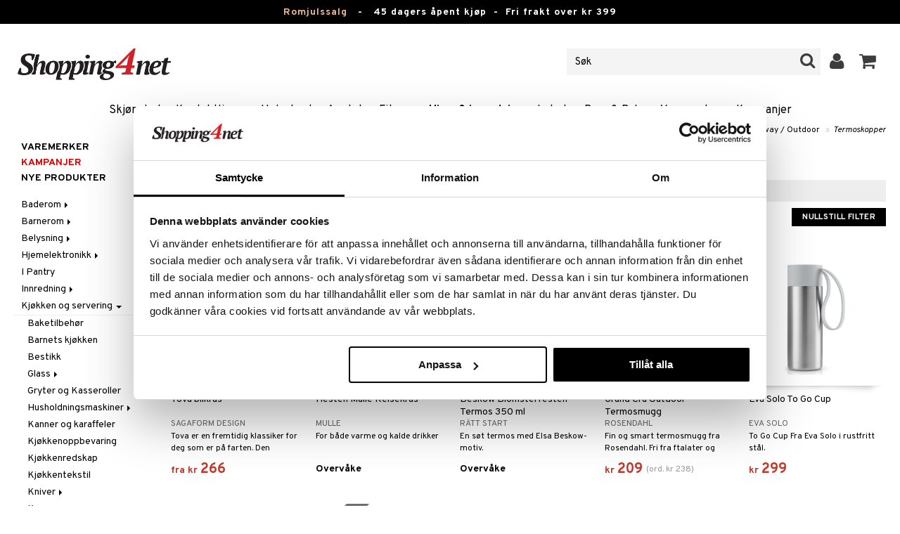

--- FILE ---
content_type: text/html; charset=utf-8
request_url: https://www.shopping4net.com/no/Hjem/Kjoekken/Take-Away-Outdoor/Termoskopper.htm
body_size: 22138
content:


<!doctype html>
    <html class="no-js" 
    xmlns:og="http://opengraphprotocol.org/schema/"
    xmlns:fb="http://www.facebook.com/2008/fbml"
    xml:lang="nb-NO" lang="nb-NO">
    
<head>
	<meta charset="utf-8">
	<meta http-equiv="X-UA-Compatible" content="IE=edge,chrome=1">

	<title>Termoskopper - take away / outdoor - kj&oslash;kken og servering | Shopping4net</title>

	<meta http-equiv="content-language" content="nb-NO" />
    <meta name="keywords" content="termoskopper, {%TREE%}" />
    <meta name="description" content="termoskopper - take away / outdoor - kj&oslash;kken og servering" />
    <meta name="robots" content="index, follow" />
    <meta name="GOOGLEBOT" content="INDEX, FOLLOW" /> 
    <meta name="copyright" content="Copyright &copy;2025 - Shopping4net AB" />
	<meta name="viewport" content="width=device-width, initial-scale=1, maximum-scale=1" />
	
	
    

    <link href="//fonts.googleapis.com/css?family=Overpass:400,400i,600,700" rel="stylesheet" type="text/css">

	<link rel="stylesheet" href="/partner/shopping4net/css/shopping4net.min.css?v=251121100126">
    
    <link rel="shortcut icon" type="image/x-icon" href="/partner/shopping4net/favicon.ico?v=161018123302" />
    <link rel="image_src" type="image/png" href="/Common/Grpx/MainPage/S4n-logo-white-SE.png?v=250402095740" />
    
    <link rel="apple-touch-icon" sizes="144x144" href="/apple-touch-icon-144x144.png" />
    <link rel="apple-touch-icon" sizes="114x114" href="/apple-touch-icon-114x114.png" />
    <link rel="apple-touch-icon" sizes="72x72" href="/apple-touch-icon-72x72.png" />
    <link rel="apple-touch-icon" href="/apple-touch-icon.png" />


    <script type="text/javascript" src="/Common/Script/modernizr-2.6.1-respond-1.1.0.min.js"></script>
    <script type="text/javascript" src="/Common/Script/jquery-1.7.2.min.js"></script>
    <script type="text/javascript" src="/Common/Script/jquery.autocomplete.js"></script>
	<script type="text/javascript" src="/Common/Script/jquery.ba-dotimeout.min.js"></script>
	<script type="text/javascript" src="/Common/Script/jquery.validate.js"></script>
	<script type="text/javascript" src="/Common/Script/fsbase.js?v=230322152156"></script>
    <script type="text/javascript" src="/Common/Script/bootstrap.min.js"></script>

	<script type="text/javascript" src="/partner/shopping4net/script/newsletter.aspx?v=121019113058"></script>
    <link rel="canonical" href="https://www.shopping4net.com/no/Hjem/Kjoekken/Take-Away-Outdoor/Termoskopper.htm" />
    
    <script id="Cookiebot" src="https://consent.cookiebot.com/uc.js" data-cbid="73c5e88f-02c7-4bae-a2ed-d6a05870fbd5" data-blockingmode="auto" type="text/javascript"></script>
<script data-cookieconsent="ignore">
    window.dataLayer = window.dataLayer || [];
    function gtag() {
        dataLayer.push(arguments);
    }
    gtag("consent", "default", {
        ad_personalization: "denied",
        ad_storage: "denied",
        ad_user_data: "denied",
        analytics_storage: "denied",
        functionality_storage: "denied",
        personalization_storage: "denied",
        security_storage: "granted",
        wait_for_update: 500,
    });
    gtag("set", "ads_data_redaction", true);
    gtag("set", "url_passthrough", true);
</script>

    
    <script async src="https://www.googletagmanager.com/gtag/js?id=G-CZE5HLT6ZY"></script><script> window.dataLayer = window.dataLayer || []; function gtag(){dataLayer.push(arguments);} gtag('js', new Date()); gtag('config', 'G-CZE5HLT6ZY'); gtag('config', 'AW-878240290');</script>
    
        
	
    

        
</head>

<body class="country3 division11 I1103-24-2">
<form name="aspnetForm" method="post" action="/no/Hjem/Kjoekken/Take-Away-Outdoor/Termoskopper.htm" id="aspnetForm">
<div>
<input type="hidden" name="__EVENTTARGET" id="__EVENTTARGET" value="" />
<input type="hidden" name="__EVENTARGUMENT" id="__EVENTARGUMENT" value="" />
<input type="hidden" name="__LASTFOCUS" id="__LASTFOCUS" value="" />
<input type="hidden" name="__VIEWSTATE" id="__VIEWSTATE" value="/[base64]/KvEaqknLxHElpkZGnJxtDyQ==" />
</div>

<script type="text/javascript">
//<![CDATA[
var theForm = document.forms['aspnetForm'];
if (!theForm) {
    theForm = document.aspnetForm;
}
function __doPostBack(eventTarget, eventArgument) {
    if (!theForm.onsubmit || (theForm.onsubmit() != false)) {
        theForm.__EVENTTARGET.value = eventTarget;
        theForm.__EVENTARGUMENT.value = eventArgument;
        theForm.submit();
    }
}
//]]>
</script>


<script src="/WebResource.axd?d=-w9XLn5ckTAbuxNLTvFWR39gGEZV8DwqoGKyagbM1q--MA5ugM4Qi_9p7C_rkxUNV8j4LoPMffnVzIfAoimOs4-DypEmSwLb_vf5wvheXTE1&amp;t=638901845280000000" type="text/javascript"></script>


<script src="/ScriptResource.axd?d=zP1GROg8idqCDcZmXD4mn-xEspBhRwGHGFW5PIGIx3wrf8z_uuHcniMwZ_f5WkZcjJgLGce8VzciQ15jBJEO2ZFLETCIhfDYPFsasVUr971WUMA4wrgxXJ-tViL7n54GHLJmknA-Qu_g0LIvsO6sOY6E4-ugXyPX7pM7WSeYAqQ1&amp;t=32e5dfca" type="text/javascript"></script>
<script src="/ScriptResource.axd?d=Eu1cytcJyWvRGpdxRJGDSG6LPh2GVSNymVf9A86QYrdH1_HsO8jqYmalKJrmmR5_T-Lg6_mk0WPHI9bxlFKYefsZKrygAu_Rqna0hRxll0L_OUMWuchavD3HeRV-4lzb_txOUN6xHi5VbK5pR0cE4fSrwy0uTfPsBI5vIrhE1dF0I49bcHmOe-vejcJkidXY0&amp;t=32e5dfca" type="text/javascript"></script>
<div>

	<input type="hidden" name="__VIEWSTATEGENERATOR" id="__VIEWSTATEGENERATOR" value="3D3CF127" />
	<input type="hidden" name="__EVENTVALIDATION" id="__EVENTVALIDATION" value="/wEdAEHHCZQV04AI0C2XEx1d7Fmd/EzBZtHTZzXBAEMVYhUUMZzBdK+F7Cjij1d0rgPaCZSEh6+ViIJmFtry+Q6JEQSiKR8xIzKnknOMKgwoiyzSxIGystGbZo6SfierTo7YmNdRpsrbeof49Wh1gUKOx+FyfM7ay66OfUK5BIswcKRznq1GejgrUafDTylpvcJMbC3MAuRAiM+f7GYF3eVHG/4rnKfOnzeAJ7PJ9NPGtXVtH4TVrqDnu8M1G9mBLcodDYoS/QwgGknpm/[base64]/aK1mNSpqwqIGT1xp/7N2MIo4A0eT+tVOXffgQHpDTdxqylaGD9KPhcQSlcxgQR1VApBXmFH2Bc2D/[base64]/pF2ChMSWiNE8pt/AIsiR/xgHYOcknK/4tyD0JPzSietmLE45RDci2Mt3Wt+QRBynfUzASLURvjcdyd3FD8hJFNSSVhs47hDjvYIJrFysOqDdTa1OYfdHe21Ii0Vlt/4MNaOI5lRdBDtB1NSBPIHodBwJ60XGcYnk+kHf8qzsqqIfKWc0Qh02hmoG3yBkmr9gYM5J3IX1t41rrBZmmQDdec0Pt/1hDt5lzTVy2k+9oZ6FDj/ii1DwiR0guTIw0eq145TJZVCjzk05MGP4TW+eK33MiUbwc7i+LGE3b/Q4DXPsQfUnTamEX9PkAY2zdSpGC4spY0eR42IDTfvNsspuOsPz402DtRgfIBPTpjIiKMf6ZgpSc2f0quz5K1Ekm3miT/fVgS5ZsCyo4V709I5yFnCNV+La/miyhcNyQBcGB9UfvZXwuZtsA/C1XR6Yc+" />
</div>
    
                         

    <script type="text/javascript">
//<![CDATA[
Sys.WebForms.PageRequestManager._initialize('ctl00$ScriptManager1', 'aspnetForm', ['tctl00$upnlSiteNav','','tctl00$SimpleCart$upnlSimpleCart','','tctl00$upnlSendPassword',''], [], [], 90, 'ctl00');
//]]>
</script>


    <div id="outer-wrap">
    <div id="inner-wrap">
    
    <div id="ctl00_upnlSiteNav">
	
            <nav id="site-nav" class="navbar navbar-inverse">
                <div class="top-border"><a href="/no/Tilbud.htm?KID=21624" style="color:#EDB88B;">Romjulssalg</a>&nbsp;&nbsp;&nbsp;-&nbsp;&nbsp;&nbsp;<span class="top-border-extra1">45 dagers åpent kjøp&nbsp;&nbsp;-&nbsp;&nbsp;</span>Fri frakt over kr 399</div>
                <div class="navbar-inner">
                    <div class="container-fluid">

                            
                            <a class="btn btn-menu" data-toggle="nav" title="Meny">
                                <i class="icon-reorder icon-light"></i>
                            </a>
                        
                    
                        <a class="brand" href="https://www.shopping4net.com/no"><img id="logo" src="/Common/Grpx/MainPage/S4n-logo-white-SE.png?v=250402095740" alt="Shopping4net" /></a>
                        
                        <div id="site-nav-controls">
                        
                            
                            <div id="cart-button" class="pull-right">
                                <a href="#cart" class="btn btn-cart" role="button" data-toggle="modal" title="Handlevognen"><i class="icon-shopping-cart"></i> <span class="btn-label">Handlevognen</span></a>
                            </div>
                            
                            
                            <div id="login-button" class="pull-right">
                                
                                
                                    <a href="https://www.shopping4net.com/no/Logg-inn.htm" class="btn" title="Logg inn">
                                        <i class="icon-user icon-light"></i>
                                    </a>
                                
                            </div>
                            
                            
                            <div id="search-container">
                                <div id="search-button" class="pull-right">
                                    <a href="#search-form" class="btn btn-search" data-toggle="search">
                                        <i class="icon-search"></i>
                                    </a>
                                </div>    
                                <div id="search-form" class="navbar-form pull-right">
                                    

<script type="text/javascript">
$(document).ready(function() { 
    // SIMPLESEARCH
    $("#search-form input[type='text']").focus(function() { this.select(); });
    //$("#search label").inFieldLabels({ fadeOpacity: 0.1 });
    $("#search-form input[type='text']").autocomplete("/SimpleSearchHandler.ashx", {
        selectFirst: false,
        minChars: 3,
        scrollHeight: 500,
        width: 322,
        max: 0,
        matchContains: true,
        cacheLength: 10,
        extraParams: { country: 3, partner: 1 },
        formatItem: function(data, i, n, value) {
            //make the suggestion look nice
            return "<div class=\"division" + value.split("::")[2] + "\"><img src=\"" + value.split("::")[3] + "\" /> " + value.split("::")[0] + "</div>";
        },
        formatResult: function(data, value) {
            //only show the suggestions and not the URLs in the list
            return value.split("::")[0];
        }
    }).result(function(event, data, formatted) {
        //redirect to the URL in the string
        var pieces = formatted.split("::");
        window.location.href = pieces[1];
    });
});
</script>

<div id="ctl00_searchUC_pnlSimpleSearch" class="input-append site-nav-search" onkeypress="javascript:return WebForm_FireDefaultButton(event, &#39;ctl00_searchUC_btnSimpleSearch&#39;)">
		
    <input name="ctl00$searchUC$tbSimpleSearch" type="text" id="ctl00_searchUC_tbSimpleSearch" placeholder="Søk" /><a id="ctl00_searchUC_btnSimpleSearch" class="btn" UseSubmitBehavior="false" href="javascript:__doPostBack(&#39;ctl00$searchUC$btnSimpleSearch&#39;,&#39;&#39;)"><i class="icon-search"></i></a>

	</div>

                                </div>
                            </div>
                            
                        </div>



                    </div>
                </div>
                
                <div class="navbar-divisions">
                    <div class="container-fluid">
                        <a href="#" class="hidden-desktop divisions-toggle" data-toggle="divisions">
                            <strong>Hjem & innredning</strong>
                            <i class="icon-chevron-down"></i>
                            <i class="icon-chevron-up"></i>
                        </a>
                        <ul class="division-list">
                            <li id="shopsmenu7"><a title="Parfyme, hudpleie & sminke " href="https://www.shopping4net.com/no/Skjoennhet.htm">Skjønnhet
</a></li><li id="shopsmenu1"><a title="Kontaktlinser & linser " href="https://www.shopping4net.com/no/Kontaktlinser.htm">Kontaktlinser
</a></li><li id="shopsmenu5"><a title="Helsekost og naturmidler for vektreduksjon og helse " href="https://www.shopping4net.com/no/Helsekost.htm">Helsekost
</a></li><li id="shopsmenu10"><a title="Apotek " href="https://www.shopping4net.com/no/Apotek.htm">Apotek
</a></li><li id="shopsmenu4"><a title="Kosttilskudd, protein og fitness " href="https://www.shopping4net.com/no/Fitness.htm">Fitness
</a></li><li id="shopsmenu11" class="active"><a title="Hjem & innredning " href="https://www.shopping4net.com/no/Hjem.htm">Hjem & innredning
</a></li><li id="shopsmenu8"><a title="Leker, spill og babytilbehør " href="https://www.shopping4net.com/no/Leker.htm">Leketøy, Barn & Baby
</a></li><li id="shopsmenu3"><a title="Blekkpatroner og toner " href="https://www.shopping4net.com/no/Skrivertilbehoer.htm">Skrivertilbehør
</a></li><li id="shopsmenubrand"><a title="Vis alle varemerker" href="https://www.shopping4net.com/no/Varemerker.htm">Varemerker</a></li><li id="shopsmenucampaign"><a title="Vis alle kampanjer" href="https://www.shopping4net.com/no/Tilbud.htm">Kampanjer</a></li>
                        </ul>
                    </div>
                </div>

                
            </nav>
            
        
</div>

    
    

        
    <div id="page" class="container-fluid">
        
        
    
     

    <nav id="breadcrumbs">
        

<ul class="breadcrumb">
    <li><a href="https://www.shopping4net.com/no" title="Shopping4net.com | Kontaktlinser blekkpatroner linser parfyme sminke helsekost">Shopping4net</a> <span class="divider">&raquo;</span></li><li><a href="https://www.shopping4net.com/no/Hjem.htm" title="hjem, innredning">Hjem &amp; innredning</a> <span class="divider">&raquo;</span></li><li><a href="https://www.shopping4net.com/no/Hjem.htm" title="Hjem &amp; innredning, Kj&#248;kken og servering">Kj&#248;kken og servering</a> <span class="divider">&raquo;</span></li><li><a href="https://www.shopping4net.com/no/Hjem.htm" title="Hjem &amp; innredning, Kj&#248;kken og servering, Take Away / Outdoor">Take Away / Outdoor</a> <span class="divider">&raquo;</span></li><li class="active"><a href="https://www.shopping4net.com/no/Hjem/Kjoekken/Take-Away-Outdoor/Termoskopper.htm" title="Hjem &amp; innredning, Kj&#248;kken og servering, Take Away / Outdoor, Termoskopper">Termoskopper</a></li>
</ul>
    </nav>

    <div class="row-fluid">

        <div id="main-content" class="span10 pull-right">

            
            
            <div class="row-fluid">
            
                <div class="span6 list-heading">
                    <h2 style="margin: 0;">Termoskopper</h2>
                </div>
            </div>

            <div id="ctl00_cphMain_pnlMainContent" class="product-list-container">
	
                <div id="ctl00_cphMain_pnlFilterSorting">
		
                    <div style="text-align:center">
                        <h2>Sorter eller filtrer slik at du enkelt finner favoritten din:</h2>
                    </div>
                    <div class="list-controls clearfix">
                        <select name="ctl00$cphMain$ddlDivisionFilter" onchange="javascript:setTimeout(&#39;__doPostBack(\&#39;ctl00$cphMain$ddlDivisionFilter\&#39;,\&#39;\&#39;)&#39;, 0)" id="ctl00_cphMain_ddlDivisionFilter">
			<option selected="selected" value="0">Vis alle (Avdeling)</option>
			<option value="4">Fitness</option>
			<option value="11">Hjem &amp; innredning</option>
			<option value="8">Leket&#248;y, Barn &amp; Baby</option>

		</select>
                        <select name="ctl00$cphMain$ddlBrandFilter" onchange="javascript:setTimeout(&#39;__doPostBack(\&#39;ctl00$cphMain$ddlBrandFilter\&#39;,\&#39;\&#39;)&#39;, 0)" id="ctl00_cphMain_ddlBrandFilter">
			<option selected="selected" value="">Vis alle (Varemerke)</option>
			<option value="TDG">Design Letters</option>
			<option value="IEW">Eva Solo</option>
			<option value="QW">Klean Kanteen</option>
			<option value="35">Lord Nelson</option>
			<option value="MUL">Mulle</option>
			<option value="IOT">Orrefors Hunting</option>
			<option value="TRC">R&#228;tt Start</option>
			<option value="IRO">Rosendahl</option>
			<option value="41">Sagaform Design</option>
			<option value="74">Stelton</option>

		</select>
                        
                        <select name="ctl00$cphMain$ddlSorting" onchange="javascript:setTimeout(&#39;__doPostBack(\&#39;ctl00$cphMain$ddlSorting\&#39;,\&#39;\&#39;)&#39;, 0)" id="ctl00_cphMain_ddlSorting">
			<option value="6">Kampanje</option>
			<option value="0">Navn (A-&#197;)</option>
			<option value="1">Navn (&#197;-A)</option>
			<option selected="selected" value="5">Sorter etter: Popularitet</option>
			<option value="3">Pris (h&#248;yeste f&#248;rst)</option>
			<option value="2">Pris (laveste f&#248;rst)</option>
			<option value="4">Senest innkommet</option>
			<option value="8">Varemerke</option>

		</select>
                        <a href="https://www.shopping4net.com/no/Hjem/Kjoekken/Take-Away-Outdoor/Termoskopper.htm" id="ctl00_cphMain_aResetFilter" class="btn btn-primary pull-right">Nullstill filter</a>
                    </div>
                
	</div>
            
                
                
                        
                        
                        
                            <ul class="product-list thumbnails">
                        
                            <li id="ctl00_cphMain_rptProductList_ctl00_liProductList" class="product span2 item0">
                                

<div style="position: absolute;">

</div>

<a href="https://www.shopping4net.com/no/Hjem/Kjoekken/Take-Away-Outdoor/Termoskopper/Tova-bilkrus.htm" id="ctl00_cphMain_rptProductList_ctl00_product_list_item_aProduct" class="thumbnail">
    <div class="image-container">
        
        <img src="/Common/PCCs/Products/Grpx/I4Net/Img-ITV55-1-VK-small.jpg" id="ctl00_cphMain_rptProductList_ctl00_product_list_item_imgProduct" class="product-image" alt="Tova bilkrus" />
        <span id="ctl00_cphMain_rptProductList_ctl00_product_list_item_spanVariants" class="variants" title="Finnes i flere varianter">Finnes i flere varianter</span>
    </div>
    
    <p class="caption">
        <strong class="name2l">Tova bilkrus</strong><br />
        <span class="manufacturer">Sagaform Design</span>
        <small class="desc">Tova er en fremtidig klassiker for deg som er p&aring; farten. Den optimale reisekoppen n&aring;r du vil nyte en drikk ved alle anledninger.</small>
    </p>
    
    

<span class="prices">
    <span class="price"><strong>fra <span class="currency">kr</span> <span class="amount">266</span></strong></span>
    
    <span class="price-rec"></span>
    
    
</span>

    
    <input type="hidden" name="ctl00$cphMain$rptProductList$ctl00$product_list_item$hdnArticleID" id="ctl00_cphMain_rptProductList_ctl00_product_list_item_hdnArticleID" />
    
    
    
    
</a>
                            </li>
                        
                        
                        
                        
                            <li id="ctl00_cphMain_rptProductList_ctl01_liProductList" class="product span2 item1">
                                

<div style="position: absolute;">

</div>

<a href="https://www.shopping4net.com/no/Leker/Baby-Barn/Spise/Barneservise/Hesten-Mulle-Reisekrus.htm" id="ctl00_cphMain_rptProductList_ctl01_product_list_item_aProduct" class="thumbnail">
    <div class="image-container">
        
        <img src="/Common/PCCs/Products/Grpx/T4Net/Img-THM12-1-XX-small.jpg" id="ctl00_cphMain_rptProductList_ctl01_product_list_item_imgProduct" class="product-image" alt="Hesten Mulle Reisekrus" />
        
    </div>
    
    <p class="caption">
        <strong class="name2l">Hesten Mulle Reisekrus</strong><br />
        <span class="manufacturer">Mulle</span>
        <small class="desc">For b&aring;de varme og kalde drikker</small>
    </p>
    
    
    <span class="watch">Overvåke</span>
    <input type="hidden" name="ctl00$cphMain$rptProductList$ctl01$product_list_item$hdnArticleID" id="ctl00_cphMain_rptProductList_ctl01_product_list_item_hdnArticleID" />
    
    
    
    
</a>
                            </li>
                        
                        
                        
                        
                            <li id="ctl00_cphMain_rptProductList_ctl02_liProductList" class="product span2 item2">
                                

<div style="position: absolute;">

</div>

<a href="https://www.shopping4net.com/no/Leker/Baby-Barn/Spise/Vannflasker-Tillbehoer/Beskow-Blomsterfesten-Termos-350-ml.htm" id="ctl00_cphMain_rptProductList_ctl02_product_list_item_aProduct" class="thumbnail">
    <div class="image-container">
        
        <img src="/Common/PCCs/Products/Grpx/T4Net/Img-TRM10-1-XX-small.jpg" id="ctl00_cphMain_rptProductList_ctl02_product_list_item_imgProduct" class="product-image" alt="Beskow Blomsterfesten Termos 350 ml" />
        
    </div>
    
    <p class="caption">
        <strong class="name2l">Beskow Blomsterfesten Termos 350 ml</strong><br />
        <span class="manufacturer">Rätt Start</span>
        <small class="desc">En s&oslash;t termos med Elsa Beskow-motiv.</small>
    </p>
    
    
    <span class="watch">Overvåke</span>
    <input type="hidden" name="ctl00$cphMain$rptProductList$ctl02$product_list_item$hdnArticleID" id="ctl00_cphMain_rptProductList_ctl02_product_list_item_hdnArticleID" />
    
    
    
    
</a>
                            </li>
                        
                        
                        
                        
                            <li id="ctl00_cphMain_rptProductList_ctl03_liProductList" class="product span2 item3">
                                

<div style="position: absolute;">

</div>

<a href="https://www.shopping4net.com/no/Hjem/Kjoekken/Take-Away-Outdoor/Termoskopper/Grand-Cru-Termosmugg.htm" id="ctl00_cphMain_rptProductList_ctl03_product_list_item_aProduct" class="thumbnail">
    <div class="image-container">
        
        <img src="/Common/PCCs/Products/Grpx/I4Net/Img-IAN07-1-N7-small.jpg" id="ctl00_cphMain_rptProductList_ctl03_product_list_item_imgProduct" class="product-image" alt="Grand Cru Outdoor Termosmugg" />
        
    </div>
    
    <p class="caption">
        <strong class="name2l">Grand Cru Outdoor Termosmugg</strong><br />
        <span class="manufacturer">Rosendahl</span>
        <small class="desc">Fin og smart termosmugg fra Rosendahl. Fri fra ftalater og bisfenol A (BPA).</small>
    </p>
    
    

<span class="prices">
    <span class="price"><strong><span class="currency">kr</span> <span class="amount">209</span></strong></span>
    <span class="standard-price">(<span class="std-price-label">ord.&nbsp;</span><span class="currency">kr</span> <span class="amount">238</span>)</span>
    <span class="price-rec"></span>
    
    
</span>

    
    <input type="hidden" name="ctl00$cphMain$rptProductList$ctl03$product_list_item$hdnArticleID" id="ctl00_cphMain_rptProductList_ctl03_product_list_item_hdnArticleID" />
    
    
    <div id="ctl00_cphMain_rptProductList_ctl03_product_list_item_divPriceBubble" class="rotated price bubble"><span>-12%</span></div>
    
</a>
                            </li>
                        
                        
                        
                        
                            <li id="ctl00_cphMain_rptProductList_ctl04_liProductList" class="product span2 item4">
                                

<div style="position: absolute;">

</div>

<a href="https://www.shopping4net.com/no/Hjem/Kjoekken/Take-Away-Outdoor/Termoskopper/Eva-Solo-To-Go-Cup.htm" id="ctl00_cphMain_rptProductList_ctl04_product_list_item_aProduct" class="thumbnail">
    <div class="image-container">
        
        <img src="/Common/PCCs/Products/Grpx/I4Net/Img-IAW23-1-P5-small.jpg" id="ctl00_cphMain_rptProductList_ctl04_product_list_item_imgProduct" class="product-image" alt="Eva Solo To Go Cup" />
        
    </div>
    
    <p class="caption">
        <strong class="name2l">Eva Solo To Go Cup</strong><br />
        <span class="manufacturer">Eva Solo</span>
        <small class="desc">To Go Cup Fra Eva Solo i rustfritt st&aring;l.</small>
    </p>
    
    

<span class="prices">
    <span class="price"><strong><span class="currency">kr</span> <span class="amount">299</span></strong></span>
    
    <span class="price-rec"></span>
    
    
</span>

    
    <input type="hidden" name="ctl00$cphMain$rptProductList$ctl04$product_list_item$hdnArticleID" id="ctl00_cphMain_rptProductList_ctl04_product_list_item_hdnArticleID" />
    
    
    
    
</a>
                            </li>
                        
                        
                        
                        
                            <li id="ctl00_cphMain_rptProductList_ctl05_liProductList" class="first product span2 item5">
                                

<div style="position: absolute;">

</div>

<a href="https://www.shopping4net.com/no/Hjem/Kjoekken/Take-Away-Outdoor/Termoskopper/Stelton-To-Go-Click-04-L.htm" id="ctl00_cphMain_rptProductList_ctl05_product_list_item_aProduct" class="thumbnail">
    <div class="image-container">
        
        <img src="/Common/PCCs/Products/Grpx/I4Net/Img-IAW97-0.4-O2-small.jpg" id="ctl00_cphMain_rptProductList_ctl05_product_list_item_imgProduct" class="product-image" alt="Stelton To Go Click 0,4 L" />
        <span id="ctl00_cphMain_rptProductList_ctl05_product_list_item_spanVariants" class="variants" title="Finnes i flere varianter">Finnes i flere varianter</span>
    </div>
    
    <p class="caption">
        <strong class="name2l">Stelton To Go Click 0,4 L</strong><br />
        <span class="manufacturer">Stelton</span>
        <small class="desc">To Go-kopp med klikkfunksjon og termos med dobbel vegg. </small>
    </p>
    
    

<span class="prices">
    <span class="price"><strong><span class="currency">kr</span> <span class="amount">306</span></strong></span>
    <span class="standard-price">(<span class="std-price-label">ord.&nbsp;</span><span class="currency">kr</span> <span class="amount">439</span>)</span>
    <span class="price-rec"></span>
    
    
</span>

    
    <input type="hidden" name="ctl00$cphMain$rptProductList$ctl05$product_list_item$hdnArticleID" id="ctl00_cphMain_rptProductList_ctl05_product_list_item_hdnArticleID" />
    
    
    <div id="ctl00_cphMain_rptProductList_ctl05_product_list_item_divPriceBubble" class="rotated price bubble"><span>-30%</span></div>
    
</a>
                            </li>
                        
                        
                        
                        
                            <li id="ctl00_cphMain_rptProductList_ctl06_liProductList" class="product span2 item6">
                                

<div style="position: absolute;">

</div>

<a href="https://www.shopping4net.com/no/Leker/Baby-Barn/Spise/Vannflasker-Tillbehoer/Mummi-Eng-Termos-rosa-350-ml.htm" id="ctl00_cphMain_rptProductList_ctl06_product_list_item_aProduct" class="thumbnail">
    <div class="image-container">
        
        <img src="/Common/PCCs/Products/Grpx/T4Net/Img-TRG12-1-XX-small.jpg" id="ctl00_cphMain_rptProductList_ctl06_product_list_item_imgProduct" class="product-image" alt="Mummi Eng Termos rosa 350 ml" />
        
    </div>
    
    <p class="caption">
        <strong class="name2l">Mummi Eng Termos rosa 350 ml</strong><br />
        <span class="manufacturer">Rätt Start</span>
        <small class="desc">En herlig termos med Mummi.</small>
    </p>
    
    

<span class="prices">
    <span class="price"><strong><span class="currency">kr</span> <span class="amount">259</span></strong></span>
    
    <span class="price-rec"></span>
    
    
</span>

    
    <input type="hidden" name="ctl00$cphMain$rptProductList$ctl06$product_list_item$hdnArticleID" id="ctl00_cphMain_rptProductList_ctl06_product_list_item_hdnArticleID" />
    
    <div id="ctl00_cphMain_rptProductList_ctl06_product_list_item_divEmblemBubble" class="rotated news bubble"><small>Nyhet</small></div>
    
    
</a>
                            </li>
                        
                        
                        
                        
                            <li id="ctl00_cphMain_rptProductList_ctl07_liProductList" class="product span2 item7">
                                

<div style="position: absolute;">

</div>

<a href="https://www.shopping4net.com/no/Hjem/Kjoekken/Take-Away-Outdoor/Termoskopper/Urban-To-Go-Cup-035L.htm" id="ctl00_cphMain_rptProductList_ctl07_product_list_item_aProduct" class="thumbnail">
    <div class="image-container">
        
        <img src="/Common/PCCs/Products/Grpx/I4Net/Img-IAW22-1-P5-small.jpg" id="ctl00_cphMain_rptProductList_ctl07_product_list_item_imgProduct" class="product-image" alt="Urban To Go Cup 0,35 L" />
        
    </div>
    
    <p class="caption">
        <strong class="name2l">Urban To Go Cup 0,35 L</strong><br />
        <span class="manufacturer">Eva Solo</span>
        <small class="desc">To Go Cup fra Eva Solo som holder b&aring;de varme og kulde bra.</small>
    </p>
    
    

<span class="prices">
    <span class="price"><strong><span class="currency">kr</span> <span class="amount">299</span></strong></span>
    
    <span class="price-rec"></span>
    
    
</span>

    
    <input type="hidden" name="ctl00$cphMain$rptProductList$ctl07$product_list_item$hdnArticleID" id="ctl00_cphMain_rptProductList_ctl07_product_list_item_hdnArticleID" />
    
    
    
    
</a>
                            </li>
                        
                        
                        
                        
                            <li id="ctl00_cphMain_rptProductList_ctl08_liProductList" class="product span2 item8">
                                

<div style="position: absolute;">

</div>

<a href="https://www.shopping4net.com/no/Hjem/Kjoekken/Take-Away-Outdoor/Termoskopper/Stelton-To-Go-Click-02-L.htm" id="ctl00_cphMain_rptProductList_ctl08_product_list_item_aProduct" class="thumbnail">
    <div class="image-container">
        
        <img src="/Common/PCCs/Products/Grpx/I4Net/Img-IAW96-0.2-TL-small.jpg" id="ctl00_cphMain_rptProductList_ctl08_product_list_item_imgProduct" class="product-image" alt="Stelton To Go Click 0,2 L" />
        
    </div>
    
    <p class="caption">
        <strong class="name2l">Stelton To Go Click 0,2 L</strong><br />
        <span class="manufacturer">Stelton</span>
        <small class="desc">En klassiker fra Stelton med klikkfunksjon og termos med dobbel vegg. </small>
    </p>
    
    

<span class="prices">
    <span class="price"><strong><span class="currency">kr</span> <span class="amount">255</span></strong></span>
    <span class="standard-price">(<span class="std-price-label">ord.&nbsp;</span><span class="currency">kr</span> <span class="amount">369</span>)</span>
    <span class="price-rec"></span>
    
    
</span>

    
    <input type="hidden" name="ctl00$cphMain$rptProductList$ctl08$product_list_item$hdnArticleID" id="ctl00_cphMain_rptProductList_ctl08_product_list_item_hdnArticleID" />
    
    
    <div id="ctl00_cphMain_rptProductList_ctl08_product_list_item_divPriceBubble" class="rotated price bubble"><span>-31%</span></div>
    
</a>
                            </li>
                        
                        
                        
                        
                            <li id="ctl00_cphMain_rptProductList_ctl09_liProductList" class="product span2 item9">
                                

<div style="position: absolute;">

</div>

<a href="https://www.shopping4net.com/no/Hjem/Kjoekken/Take-Away-Outdoor/Termoskopper/Moomin-To-Go-Click-02-L.htm" id="ctl00_cphMain_rptProductList_ctl09_product_list_item_aProduct" class="thumbnail">
    <div class="image-container">
        
        <img src="/Common/PCCs/Products/Grpx/I4Net/Img-IAZ65-0.2-MOQ-small.jpg" id="ctl00_cphMain_rptProductList_ctl09_product_list_item_imgProduct" class="product-image" alt="Moomin To Go Click 0,2 L" />
        
    </div>
    
    <p class="caption">
        <strong class="name2l">Moomin To Go Click 0,2 L</strong><br />
        <span class="manufacturer">Stelton</span>
        <small class="desc">&nbsp;</small>
    </p>
    
    

<span class="prices">
    <span class="price"><strong><span class="currency">kr</span> <span class="amount">244</span></strong></span>
    <span class="standard-price">(<span class="std-price-label">ord.&nbsp;</span><span class="currency">kr</span> <span class="amount">359</span>)</span>
    <span class="price-rec"></span>
    
    
</span>

    
    <input type="hidden" name="ctl00$cphMain$rptProductList$ctl09$product_list_item$hdnArticleID" id="ctl00_cphMain_rptProductList_ctl09_product_list_item_hdnArticleID" />
    
    
    <div id="ctl00_cphMain_rptProductList_ctl09_product_list_item_divPriceBubble" class="rotated price bubble"><span>-32%</span></div>
    
</a>
                            </li>
                        
                        
                        
                        
                            <li id="ctl00_cphMain_rptProductList_ctl10_liProductList" class="first product span2 item10">
                                

<div style="position: absolute;">

</div>

<a href="https://www.shopping4net.com/no/Hjem/Kjoekken/Take-Away-Outdoor/Termoskopper/Moomin-To-Go-Click-04-L.htm" id="ctl00_cphMain_rptProductList_ctl10_product_list_item_aProduct" class="thumbnail">
    <div class="image-container">
        
        <img src="/Common/PCCs/Products/Grpx/I4Net/Img-IAZ66-0.4-MOQ-small.jpg" id="ctl00_cphMain_rptProductList_ctl10_product_list_item_imgProduct" class="product-image" alt="Moomin To Go Click 0,4 L" />
        
    </div>
    
    <p class="caption">
        <strong class="name2l">Moomin To Go Click 0,4 L</strong><br />
        <span class="manufacturer">Stelton</span>
        <small class="desc">&nbsp;</small>
    </p>
    
    

<span class="prices">
    <span class="price"><strong><span class="currency">kr</span> <span class="amount">275</span></strong></span>
    <span class="standard-price">(<span class="std-price-label">ord.&nbsp;</span><span class="currency">kr</span> <span class="amount">399</span>)</span>
    <span class="price-rec"></span>
    
    
</span>

    
    <input type="hidden" name="ctl00$cphMain$rptProductList$ctl10$product_list_item$hdnArticleID" id="ctl00_cphMain_rptProductList_ctl10_product_list_item_hdnArticleID" />
    
    
    <div id="ctl00_cphMain_rptProductList_ctl10_product_list_item_divPriceBubble" class="rotated price bubble"><span>-31%</span></div>
    
</a>
                            </li>
                        
                        
                        
                        
                            <li id="ctl00_cphMain_rptProductList_ctl11_liProductList" class="product span2 item11">
                                

<div style="position: absolute;">

</div>

<a href="https://www.shopping4net.com/no/Hjem/Kjoekken/Serviser/Orrefors-Hunting-Morberg-Staalkrus.htm" id="ctl00_cphMain_rptProductList_ctl11_product_list_item_aProduct" class="thumbnail">
    <div class="image-container">
        
        <img src="/Common/PCCs/Products/Grpx/I4Net/Img-ICE57-1-XX-small.jpg" id="ctl00_cphMain_rptProductList_ctl11_product_list_item_imgProduct" class="product-image" alt="Orrefors Hunting Morberg Stålkrus" />
        
    </div>
    
    <p class="caption">
        <strong class="name2l">Orrefors Hunting Morberg Stålkrus</strong><br />
        <span class="manufacturer">Orrefors Hunting</span>
        <small class="desc">Vakuumisolert st&aring;lkrus fra Orrefors Hunting Morberg.</small>
    </p>
    
    

<span class="prices">
    <span class="price"><strong><span class="currency">kr</span> <span class="amount">149</span></strong></span>
    
    <span class="price-rec"></span>
    
    
</span>

    
    <input type="hidden" name="ctl00$cphMain$rptProductList$ctl11$product_list_item$hdnArticleID" id="ctl00_cphMain_rptProductList_ctl11_product_list_item_hdnArticleID" />
    
    
    
    
</a>
                            </li>
                        
                        
                        
                        
                            <li id="ctl00_cphMain_rptProductList_ctl12_liProductList" class="product span2 item12">
                                

<div style="position: absolute;">

</div>

<a href="https://www.shopping4net.com/no/Hjem/Kjoekken/Serviser/Orrefors-Hunting-Morberg-Emaljert-metallkrus.htm" id="ctl00_cphMain_rptProductList_ctl12_product_list_item_aProduct" class="thumbnail">
    <div class="image-container">
        
        <img src="/Common/PCCs/Products/Grpx/I4Net/Img-ICE58-1-GR-small.jpg" id="ctl00_cphMain_rptProductList_ctl12_product_list_item_imgProduct" class="product-image" alt="Orrefors Hunting Morberg Emaljert metallkrus" />
        
    </div>
    
    <p class="caption">
        <strong class="name2l">Orrefors Hunting Morberg Emaljert metallkrus</strong><br />
        <span class="manufacturer">Orrefors Hunting</span>
        <small class="desc">Emaljert metallkrus fra Orrefors Hunting Morberg.</small>
    </p>
    
    

<span class="prices">
    <span class="price"><strong><span class="currency">kr</span> <span class="amount">169</span></strong></span>
    
    <span class="price-rec"></span>
    
    
</span>

    
    <input type="hidden" name="ctl00$cphMain$rptProductList$ctl12$product_list_item$hdnArticleID" id="ctl00_cphMain_rptProductList_ctl12_product_list_item_hdnArticleID" />
    
    
    
    
</a>
                            </li>
                        
                        
                        
                        
                            <li id="ctl00_cphMain_rptProductList_ctl13_liProductList" class="product span2 item13">
                                

<div style="position: absolute;">

</div>

<a href="https://www.shopping4net.com/no/Hjem/Kjoekken/Take-Away-Outdoor/Termoskopper/Termokopp.htm" id="ctl00_cphMain_rptProductList_ctl13_product_list_item_aProduct" class="thumbnail">
    <div class="image-container">
        
        <img src="/Common/PCCs/Products/Grpx/I4Net/Img-ILN79-1-SV-small.jpg" id="ctl00_cphMain_rptProductList_ctl13_product_list_item_imgProduct" class="product-image" alt="Termokopp" />
        
    </div>
    
    <p class="caption">
        <strong class="name2l">Termokopp</strong><br />
        <span class="manufacturer">Lord Nelson</span>
        <small class="desc">Kopp med l&aring;sbart lokk. St&oslash;rrelse: 21 x 6,7 cm. Rommer 35 cl.</small>
    </p>
    
    

<span class="prices">
    <span class="price"><strong><span class="currency">kr</span> <span class="amount">199</span></strong></span>
    
    <span class="price-rec"></span>
    
    
</span>

    
    <input type="hidden" name="ctl00$cphMain$rptProductList$ctl13$product_list_item$hdnArticleID" id="ctl00_cphMain_rptProductList_ctl13_product_list_item_hdnArticleID" />
    
    
    
    
</a>
                            </li>
                        
                        
                        
                        
                            <li id="ctl00_cphMain_rptProductList_ctl14_liProductList" class="product span2 item14">
                                

<div style="position: absolute;">

</div>

<a href="https://www.shopping4net.com/no/Hjem/Kjoekken/Serviser/Orrefors-Hunting-Steel-krus-35cl-4-pak.htm" id="ctl00_cphMain_rptProductList_ctl14_product_list_item_aProduct" class="thumbnail">
    <div class="image-container">
        
        <img src="/Common/PCCs/Products/Grpx/I4Net/Img-ITO11-1-XX-small.jpg" id="ctl00_cphMain_rptProductList_ctl14_product_list_item_imgProduct" class="product-image" alt="Orrefors Hunting Steel krus 35cl 4-pak" />
        
    </div>
    
    <p class="caption">
        <strong class="name2l">Orrefors Hunting Steel krus 35cl 4-pak</strong><br />
        <span class="manufacturer">Orrefors Hunting</span>
        <small class="desc">Pakk praktiske st&aring;lkrus med deg p&aring; din neste piknik.</small>
    </p>
    
    

<span class="prices">
    <span class="price"><strong><span class="currency">kr</span> <span class="amount">229</span></strong></span>
    
    <span class="price-rec"></span>
    
    
</span>

    
    <input type="hidden" name="ctl00$cphMain$rptProductList$ctl14$product_list_item$hdnArticleID" id="ctl00_cphMain_rptProductList_ctl14_product_list_item_hdnArticleID" />
    
    
    
    
</a>
                            </li>
                        
                        
                        
                        
                            <li id="ctl00_cphMain_rptProductList_ctl15_liProductList" class="first product span2 item15">
                                

<div style="position: absolute;">

</div>

<a href="https://www.shopping4net.com/no/Leker/Baby-Barn/Spise/Vannflasker-Tillbehoer/Mummi-Grafisk-Termos-500-ml.htm" id="ctl00_cphMain_rptProductList_ctl15_product_list_item_aProduct" class="thumbnail">
    <div class="image-container">
        
        <img src="/Common/PCCs/Products/Grpx/T4Net/Img-TRM13-1-XX-small.jpg" id="ctl00_cphMain_rptProductList_ctl15_product_list_item_imgProduct" class="product-image" alt="Mummi Grafisk Termos 500 ml" />
        
    </div>
    
    <p class="caption">
        <strong class="name2l">Mummi Grafisk Termos 500 ml</strong><br />
        <span class="manufacturer">Rätt Start</span>
        <small class="desc">En st&oslash;rre termos som holder varmen i opptil 10 timer.</small>
    </p>
    
    

<span class="prices">
    <span class="price"><strong><span class="currency">kr</span> <span class="amount">279</span></strong></span>
    
    <span class="price-rec"></span>
    
    
</span>

    
    <input type="hidden" name="ctl00$cphMain$rptProductList$ctl15$product_list_item$hdnArticleID" id="ctl00_cphMain_rptProductList_ctl15_product_list_item_hdnArticleID" />
    
    
    
    
</a>
                            </li>
                        
                        
                        
                        
                            <li id="ctl00_cphMain_rptProductList_ctl16_liProductList" class="product span2 item16">
                                

<div style="position: absolute;">

</div>

<a href="https://www.shopping4net.com/no/Leker/Baby-Barn/Spise/Vannflasker-Tillbehoer/Mummitrollet-Festligheter-Termos-350-ml.htm" id="ctl00_cphMain_rptProductList_ctl16_product_list_item_aProduct" class="thumbnail">
    <div class="image-container">
        
        <img src="/Common/PCCs/Products/Grpx/T4Net/Img-TRM14-1-XX-small.jpg" id="ctl00_cphMain_rptProductList_ctl16_product_list_item_imgProduct" class="product-image" alt="Mummitrollet Festligheter Termos 350 ml" />
        
    </div>
    
    <p class="caption">
        <strong class="name2l">Mummitrollet Festligheter Termos 350 ml</strong><br />
        <span class="manufacturer">Rätt Start</span>
        <small class="desc">En termos for varm eller kald drikke.</small>
    </p>
    
    

<span class="prices">
    <span class="price"><strong><span class="currency">kr</span> <span class="amount">249</span></strong></span>
    
    <span class="price-rec"></span>
    
    
</span>

    
    <input type="hidden" name="ctl00$cphMain$rptProductList$ctl16$product_list_item$hdnArticleID" id="ctl00_cphMain_rptProductList_ctl16_product_list_item_hdnArticleID" />
    
    
    
    
</a>
                            </li>
                        
                        
                        
                        
                            <li id="ctl00_cphMain_rptProductList_ctl17_liProductList" class="product span2 item17">
                                

<div style="position: absolute;">

</div>

<a href="https://www.shopping4net.com/no/Fitness/Shaker-sportsflasker/Klean-Kanteen-Wide-Vacuum-Insulated-473ml.htm?s=FKKI0-QW-473-XX-8S" id="ctl00_cphMain_rptProductList_ctl17_product_list_item_aProduct" class="thumbnail">
    <div class="image-container">
        
        <img src="/Common/PCCs/Products/Grpx/F4Net/Img-FKKI0-QW-473-XX-8S-small.jpg" id="ctl00_cphMain_rptProductList_ctl17_product_list_item_imgProduct" class="product-image" alt="Klean Kanteen TKWide 473ml 473 ml " />
        <span id="ctl00_cphMain_rptProductList_ctl17_product_list_item_spanVariants" class="variants" title="Finnes i flere varianter">Finnes i flere varianter</span>
    </div>
    
    <p class="caption">
        <strong class="name2l">Klean Kanteen TKWide 473ml 473 ml </strong><br />
        <span class="manufacturer">Klean Kanteen</span>
        <small class="desc">TKWide kan brukes som flaske, kopp eller termos. Utstyrt med lekkasjesikkert lokk. 473 ml.</small>
    </p>
    
    

<span class="prices">
    <span class="price"><strong><span class="currency">kr</span> <span class="amount">339</span></strong></span>
    
    <span class="price-rec"></span>
    
    
</span>

    
    <input type="hidden" name="ctl00$cphMain$rptProductList$ctl17$product_list_item$hdnArticleID" id="ctl00_cphMain_rptProductList_ctl17_product_list_item_hdnArticleID" />
    
    
    
    
</a>
                            </li>
                        
                        
                        
                        
                            <li id="ctl00_cphMain_rptProductList_ctl18_liProductList" class="product span2 item18">
                                

<div style="position: absolute;">

</div>

<a href="https://www.shopping4net.com/no/Fitness/Shaker-sportsflasker/Klean-Kanteen-Wide-Vacuum-Insulated-473ml.htm?s=FKKI0-QW-473-XX-BC" id="ctl00_cphMain_rptProductList_ctl18_product_list_item_aProduct" class="thumbnail">
    <div class="image-container">
        
        <img src="/Common/PCCs/Products/Grpx/F4Net/Img-FKKI0-QW-473-XX-BC-small.jpg" id="ctl00_cphMain_rptProductList_ctl18_product_list_item_imgProduct" class="product-image" alt="Klean Kanteen TKWide 473ml 473 ml " />
        <span id="ctl00_cphMain_rptProductList_ctl18_product_list_item_spanVariants" class="variants" title="Finnes i flere varianter">Finnes i flere varianter</span>
    </div>
    
    <p class="caption">
        <strong class="name2l">Klean Kanteen TKWide 473ml 473 ml </strong><br />
        <span class="manufacturer">Klean Kanteen</span>
        <small class="desc">TKWide kan brukes som flaske, kopp eller termos. Utstyrt med lekkasjesikkert lokk. 473 ml.</small>
    </p>
    
    

<span class="prices">
    <span class="price"><strong><span class="currency">kr</span> <span class="amount">339</span></strong></span>
    
    <span class="price-rec"></span>
    
    
</span>

    
    <input type="hidden" name="ctl00$cphMain$rptProductList$ctl18$product_list_item$hdnArticleID" id="ctl00_cphMain_rptProductList_ctl18_product_list_item_hdnArticleID" />
    
    
    
    
</a>
                            </li>
                        
                        
                        
                        
                            <li id="ctl00_cphMain_rptProductList_ctl19_liProductList" class="product span2 item19">
                                

<div style="position: absolute;">

</div>

<a href="https://www.shopping4net.com/no/Fitness/Shaker-sportsflasker/Klean-Kanteen-TKWide-355ml.htm" id="ctl00_cphMain_rptProductList_ctl19_product_list_item_aProduct" class="thumbnail">
    <div class="image-container">
        
        <img src="/Common/PCCs/Products/Grpx/F4Net/Img-FKT3-QW-355-XX-8S-small.jpg" id="ctl00_cphMain_rptProductList_ctl19_product_list_item_imgProduct" class="product-image" alt="Klean Kanteen TKWide 355ml" />
        <span id="ctl00_cphMain_rptProductList_ctl19_product_list_item_spanVariants" class="variants" title="Finnes i flere varianter">Finnes i flere varianter</span>
    </div>
    
    <p class="caption">
        <strong class="name2l">Klean Kanteen TKWide 355ml</strong><br />
        <span class="manufacturer">Klean Kanteen</span>
        <small class="desc">Vakuumisoleret 355 ml vannflaske, kaffekopp, sportsflaske og isolert kopp, alt i &eacute;n pakke.</small>
    </p>
    
    

<span class="prices">
    <span class="price"><strong><span class="currency">kr</span> <span class="amount">349</span></strong></span>
    <span class="standard-price">(<span class="std-price-label">ord.&nbsp;</span><span class="currency">kr</span> <span class="amount">419</span>)</span>
    <span class="price-rec"></span>
    
    
</span>

    
    <input type="hidden" name="ctl00$cphMain$rptProductList$ctl19$product_list_item$hdnArticleID" id="ctl00_cphMain_rptProductList_ctl19_product_list_item_hdnArticleID" />
    
    
    <div id="ctl00_cphMain_rptProductList_ctl19_product_list_item_divPriceBubble" class="rotated price bubble"><span>-17%</span></div>
    
</a>
                            </li>
                        
                        
                        
                        
                            <li id="ctl00_cphMain_rptProductList_ctl20_liProductList" class="first product span2 item20">
                                

<div style="position: absolute;">

</div>

<a href="https://www.shopping4net.com/no/Hjem/Kjoekken/Take-Away-Outdoor/Termoskopper/Design-Letters-Reisebeger.htm?s=ICE49-1-DAG" id="ctl00_cphMain_rptProductList_ctl20_product_list_item_aProduct" class="thumbnail">
    <div class="image-container">
        
        <img src="/Common/PCCs/Products/Grpx/I4Net/Img-ICE49-1-DAG-small.jpg" id="ctl00_cphMain_rptProductList_ctl20_product_list_item_imgProduct" class="product-image" alt="Design Letters Reisebeger Dad / Light Blue" />
        <span id="ctl00_cphMain_rptProductList_ctl20_product_list_item_spanVariants" class="variants" title="Finnes i flere varianter">Finnes i flere varianter</span>
    </div>
    
    <p class="caption">
        <strong class="name2l">Design Letters Reisebeger Dad / Light Blue</strong><br />
        <span class="manufacturer">Design Letters</span>
        <small class="desc">En stilig kopp for deg p&aring; farten!</small>
    </p>
    
    

<span class="prices">
    <span class="price"><strong><span class="currency">kr</span> <span class="amount">349</span></strong></span>
    
    <span class="price-rec"></span>
    
    
</span>

    
    <input type="hidden" name="ctl00$cphMain$rptProductList$ctl20$product_list_item$hdnArticleID" id="ctl00_cphMain_rptProductList_ctl20_product_list_item_hdnArticleID" />
    
    
    
    
</a>
                            </li>
                        
                        
                        
                        
                            <li id="ctl00_cphMain_rptProductList_ctl21_liProductList" class="product span2 item21">
                                

<div style="position: absolute;">

</div>

<a href="https://www.shopping4net.com/no/Hjem/Kjoekken/Take-Away-Outdoor/Termoskopper/Design-Letters-Reisebeger.htm?s=ICE49-1-MP2" id="ctl00_cphMain_rptProductList_ctl21_product_list_item_aProduct" class="thumbnail">
    <div class="image-container">
        
        <img src="/Common/PCCs/Products/Grpx/I4Net/Img-ICE49-1-MP2-small.jpg" id="ctl00_cphMain_rptProductList_ctl21_product_list_item_imgProduct" class="product-image" alt="Design Letters Reisebeger Mom / Deep Sea Coral" />
        <span id="ctl00_cphMain_rptProductList_ctl21_product_list_item_spanVariants" class="variants" title="Finnes i flere varianter">Finnes i flere varianter</span>
    </div>
    
    <p class="caption">
        <strong class="name2l">Design Letters Reisebeger Mom / Deep Sea Coral</strong><br />
        <span class="manufacturer">Design Letters</span>
        <small class="desc">En stilig kopp for deg p&aring; farten!</small>
    </p>
    
    

<span class="prices">
    <span class="price"><strong><span class="currency">kr</span> <span class="amount">248</span></strong></span>
    
    <span class="price-rec"></span>
    
    
</span>

    
    <input type="hidden" name="ctl00$cphMain$rptProductList$ctl21$product_list_item$hdnArticleID" id="ctl00_cphMain_rptProductList_ctl21_product_list_item_hdnArticleID" />
    
    
    
    
</a>
                            </li>
                        
                        
                        
                        
                            <li id="ctl00_cphMain_rptProductList_ctl22_liProductList" class="product span2 item22">
                                

<div style="position: absolute;">

</div>

<a href="https://www.shopping4net.com/no/Hjem/Kjoekken/Take-Away-Outdoor/Termoskopper/Design-Letters-Isolert-Kopp.htm?s=IDL16-1-COB" id="ctl00_cphMain_rptProductList_ctl22_product_list_item_aProduct" class="thumbnail">
    <div class="image-container">
        
        <img src="/Common/PCCs/Products/Grpx/I4Net/Img-IDL16-1-COB-small.jpg" id="ctl00_cphMain_rptProductList_ctl22_product_list_item_imgProduct" class="product-image" alt="Design Letters Isolert Kopp Cobalt Blue" />
        <span id="ctl00_cphMain_rptProductList_ctl22_product_list_item_spanVariants" class="variants" title="Finnes i flere varianter">Finnes i flere varianter</span>
    </div>
    
    <p class="caption">
        <strong class="name2l">Design Letters Isolert Kopp Cobalt Blue</strong><br />
        <span class="manufacturer">Design Letters</span>
        <small class="desc">Et stilig og mer holdbart valg n&aring;r du er p&aring; farten!</small>
    </p>
    
    

<span class="prices">
    <span class="price"><strong><span class="currency">kr</span> <span class="amount">279</span></strong></span>
    
    <span class="price-rec"></span>
    
    
</span>

    
    <input type="hidden" name="ctl00$cphMain$rptProductList$ctl22$product_list_item$hdnArticleID" id="ctl00_cphMain_rptProductList_ctl22_product_list_item_hdnArticleID" />
    
    
    
    
</a>
                            </li>
                        
                        
                        
                        
                            <li id="ctl00_cphMain_rptProductList_ctl23_liProductList" class="product span2 item23">
                                

<div style="position: absolute;">

</div>

<a href="https://www.shopping4net.com/no/Hjem/Kjoekken/Take-Away-Outdoor/Termoskopper/Design-Letters-Isolert-Kopp.htm?s=IDL16-1-FOR" id="ctl00_cphMain_rptProductList_ctl23_product_list_item_aProduct" class="thumbnail">
    <div class="image-container">
        
        <img src="/Common/PCCs/Products/Grpx/I4Net/Img-IDL16-1-FOR-small.jpg" id="ctl00_cphMain_rptProductList_ctl23_product_list_item_imgProduct" class="product-image" alt="Design Letters Isolert Kopp Forest Green" />
        <span id="ctl00_cphMain_rptProductList_ctl23_product_list_item_spanVariants" class="variants" title="Finnes i flere varianter">Finnes i flere varianter</span>
    </div>
    
    <p class="caption">
        <strong class="name2l">Design Letters Isolert Kopp Forest Green</strong><br />
        <span class="manufacturer">Design Letters</span>
        <small class="desc">Et stilig og mer holdbart valg n&aring;r du er p&aring; farten!</small>
    </p>
    
    

<span class="prices">
    <span class="price"><strong><span class="currency">kr</span> <span class="amount">289</span></strong></span>
    
    <span class="price-rec"></span>
    
    
</span>

    
    <input type="hidden" name="ctl00$cphMain$rptProductList$ctl23$product_list_item$hdnArticleID" id="ctl00_cphMain_rptProductList_ctl23_product_list_item_hdnArticleID" />
    
    
    
    
</a>
                            </li>
                        
                        
                        
                        
                            <li id="ctl00_cphMain_rptProductList_ctl24_liProductList" class="product span2 item24">
                                

<div style="position: absolute;">

</div>

<a href="https://www.shopping4net.com/no/Hjem/Kjoekken/Take-Away-Outdoor/Termoskopper/Design-Letters-Isolert-Kopp.htm?s=IDL16-1-PUS" id="ctl00_cphMain_rptProductList_ctl24_product_list_item_aProduct" class="thumbnail">
    <div class="image-container">
        
        <img src="/Common/PCCs/Products/Grpx/I4Net/Img-IDL16-1-PUS-small.jpg" id="ctl00_cphMain_rptProductList_ctl24_product_list_item_imgProduct" class="product-image" alt="Design Letters Isolert Kopp Purple" />
        <span id="ctl00_cphMain_rptProductList_ctl24_product_list_item_spanVariants" class="variants" title="Finnes i flere varianter">Finnes i flere varianter</span>
    </div>
    
    <p class="caption">
        <strong class="name2l">Design Letters Isolert Kopp Purple</strong><br />
        <span class="manufacturer">Design Letters</span>
        <small class="desc">Et stilig og mer holdbart valg n&aring;r du er p&aring; farten!</small>
    </p>
    
    

<span class="prices">
    <span class="price"><strong><span class="currency">kr</span> <span class="amount">379</span></strong></span>
    
    <span class="price-rec"></span>
    
    
</span>

    
    <input type="hidden" name="ctl00$cphMain$rptProductList$ctl24$product_list_item$hdnArticleID" id="ctl00_cphMain_rptProductList_ctl24_product_list_item_hdnArticleID" />
    
    
    
    
</a>
                            </li>
                        
                        
                        
                        
                            <li id="ctl00_cphMain_rptProductList_ctl25_liProductList" class="first product span2 item25">
                                

<div style="position: absolute;">

</div>

<a href="https://www.shopping4net.com/no/Hjem/Kjoekken/Take-Away-Outdoor/Termoskopper/Design-Letters-Isolert-Kopp.htm?s=IDL16-1-TUR" id="ctl00_cphMain_rptProductList_ctl25_product_list_item_aProduct" class="thumbnail">
    <div class="image-container">
        
        <img src="/Common/PCCs/Products/Grpx/I4Net/Img-IDL16-1-TUR-small.jpg" id="ctl00_cphMain_rptProductList_ctl25_product_list_item_imgProduct" class="product-image" alt="Design Letters Isolert Kopp Turquoise" />
        <span id="ctl00_cphMain_rptProductList_ctl25_product_list_item_spanVariants" class="variants" title="Finnes i flere varianter">Finnes i flere varianter</span>
    </div>
    
    <p class="caption">
        <strong class="name2l">Design Letters Isolert Kopp Turquoise</strong><br />
        <span class="manufacturer">Design Letters</span>
        <small class="desc">Et stilig og mer holdbart valg n&aring;r du er p&aring; farten!</small>
    </p>
    
    

<span class="prices">
    <span class="price"><strong><span class="currency">kr</span> <span class="amount">279</span></strong></span>
    
    <span class="price-rec"></span>
    
    
</span>

    
    <input type="hidden" name="ctl00$cphMain$rptProductList$ctl25$product_list_item$hdnArticleID" id="ctl00_cphMain_rptProductList_ctl25_product_list_item_hdnArticleID" />
    
    
    
    
</a>
                            </li>
                        
                        
                        
                        
                            <li id="ctl00_cphMain_rptProductList_ctl26_liProductList" class="product span2 item26">
                                

<div style="position: absolute;">

</div>

<a href="https://www.shopping4net.com/no/Hjem/Kjoekken/Take-Away-Outdoor/Termoskopper/Design-Letters-Isolert-Kopp.htm?s=IDL16-1-CHF" id="ctl00_cphMain_rptProductList_ctl26_product_list_item_aProduct" class="thumbnail">
    <div class="image-container">
        
        <img src="/Common/PCCs/Products/Grpx/I4Net/Img-IDL16-1-CHF-small.jpg" id="ctl00_cphMain_rptProductList_ctl26_product_list_item_imgProduct" class="product-image" alt="Design Letters Isolert Kopp Cherry Pink" />
        <span id="ctl00_cphMain_rptProductList_ctl26_product_list_item_spanVariants" class="variants" title="Finnes i flere varianter">Finnes i flere varianter</span>
    </div>
    
    <p class="caption">
        <strong class="name2l">Design Letters Isolert Kopp Cherry Pink</strong><br />
        <span class="manufacturer">Design Letters</span>
        <small class="desc">Et stilig og mer holdbart valg n&aring;r du er p&aring; farten!</small>
    </p>
    
    

<span class="prices">
    <span class="price"><strong><span class="currency">kr</span> <span class="amount">379</span></strong></span>
    
    <span class="price-rec"></span>
    
    
</span>

    
    <input type="hidden" name="ctl00$cphMain$rptProductList$ctl26$product_list_item$hdnArticleID" id="ctl00_cphMain_rptProductList_ctl26_product_list_item_hdnArticleID" />
    
    
    
    
</a>
                            </li>
                        
                        
                        
                        
                            <li id="ctl00_cphMain_rptProductList_ctl27_liProductList" class="product span2 item27">
                                

<div style="position: absolute;">

</div>

<a href="https://www.shopping4net.com/no/Hjem/Kjoekken/Take-Away-Outdoor/Termoskopper/24-12-To-Go-termosflaske.htm" id="ctl00_cphMain_rptProductList_ctl27_product_list_item_aProduct" class="thumbnail">
    <div class="image-container">
        
        <img src="/Common/PCCs/Products/Grpx/I4Net/Img-ITI97-1-CD-small.jpg" id="ctl00_cphMain_rptProductList_ctl27_product_list_item_imgProduct" class="product-image" alt="24/12 To Go termosflaske" />
        
    </div>
    
    <p class="caption">
        <strong class="name2l">24/12 To Go termosflaske</strong><br />
        <span class="manufacturer">Eva Solo</span>
        <small class="desc">Holder kulden i 24 timer og varmen i 12 timer.</small>
    </p>
    
    

<span class="prices">
    <span class="price"><strong><span class="currency">kr</span> <span class="amount">319</span></strong></span>
    
    <span class="price-rec"></span>
    
    
</span>

    
    <input type="hidden" name="ctl00$cphMain$rptProductList$ctl27$product_list_item$hdnArticleID" id="ctl00_cphMain_rptProductList_ctl27_product_list_item_hdnArticleID" />
    
    
    
    
</a>
                            </li>
                        
                        
                        
                        
                            <li id="ctl00_cphMain_rptProductList_ctl28_liProductList" class="product span2 item28">
                                

<div style="position: absolute;">

</div>

<a href="https://www.shopping4net.com/no/Hjem/Kjoekken/Take-Away-Outdoor/Termoskopper/Eva-Solo-City-To-Go-Cup-035l.htm" id="ctl00_cphMain_rptProductList_ctl28_product_list_item_aProduct" class="thumbnail">
    <div class="image-container">
        
        <img src="/Common/PCCs/Products/Grpx/I4Net/Img-ITM71-1-SV-small.jpg" id="ctl00_cphMain_rptProductList_ctl28_product_list_item_imgProduct" class="product-image" alt="Eva Solo City To Go Cup 0,35l" />
        
    </div>
    
    <p class="caption">
        <strong class="name2l">Eva Solo City To Go Cup 0,35l</strong><br />
        <span class="manufacturer">Eva Solo</span>
        <small class="desc">Den praktiske termoskoppen City To Go Cup kan tas med overalt.</small>
    </p>
    
    

<span class="prices">
    <span class="price"><strong><span class="currency">kr</span> <span class="amount">399</span></strong></span>
    
    <span class="price-rec"></span>
    
    
</span>

    
    <input type="hidden" name="ctl00$cphMain$rptProductList$ctl28$product_list_item$hdnArticleID" id="ctl00_cphMain_rptProductList_ctl28_product_list_item_hdnArticleID" />
    
    
    
    
</a>
                            </li>
                        
                        
                        
                        
                            <li id="ctl00_cphMain_rptProductList_ctl29_liProductList" class="product span2 item29">
                                

<div style="position: absolute;">

</div>

<a href="https://www.shopping4net.com/no/Hjem/Kjoekken/Take-Away-Outdoor/Termoskopper/Ted-reisekrus.htm" id="ctl00_cphMain_rptProductList_ctl29_product_list_item_aProduct" class="thumbnail">
    <div class="image-container">
        
        <img src="/Common/PCCs/Products/Grpx/I4Net/Img-ITV37-1-BL-small.jpg" id="ctl00_cphMain_rptProductList_ctl29_product_list_item_imgProduct" class="product-image" alt="Ted reisekrus" />
        <span id="ctl00_cphMain_rptProductList_ctl29_product_list_item_spanVariants" class="variants" title="Finnes i flere varianter">Finnes i flere varianter</span>
    </div>
    
    <p class="caption">
        <strong class="name2l">Ted reisekrus</strong><br />
        <span class="manufacturer">Sagaform Design</span>
        <small class="desc">Ted reisekrus blir raskt en favoritt for deg som liker &aring; alltid ha en varm eller kald drikke tilgjengelig. Designen, i resirkulert rustfritt st&aring;l, er gripevennlig med praktisk hank og smart trykkfunksjon p&aring; lokket.</small>
    </p>
    
    

<span class="prices">
    <span class="price"><strong><span class="currency">kr</span> <span class="amount">202</span></strong></span>
    
    <span class="price-rec"></span>
    
    
</span>

    
    <input type="hidden" name="ctl00$cphMain$rptProductList$ctl29$product_list_item$hdnArticleID" id="ctl00_cphMain_rptProductList_ctl29_product_list_item_hdnArticleID" />
    
    
    
    
</a>
                            </li>
                        
                        
                        
                        
                            <li id="ctl00_cphMain_rptProductList_ctl30_liProductList" class="first product span2 item30">
                                

<div style="position: absolute;">

</div>

<a href="https://www.shopping4net.com/no/Leker/Baby-Barn/Spise/Vannflasker-Tillbehoer/Beskow-Tomtebobarna-Termos-350-ml.htm" id="ctl00_cphMain_rptProductList_ctl30_product_list_item_aProduct" class="thumbnail">
    <div class="image-container">
        
        <img src="/Common/PCCs/Products/Grpx/T4Net/Img-TRM11-1-XX-small.jpg" id="ctl00_cphMain_rptProductList_ctl30_product_list_item_imgProduct" class="product-image" alt="Beskow Tomtebobarna Termos 350 ml" />
        
    </div>
    
    <p class="caption">
        <strong class="name2l">Beskow Tomtebobarna Termos 350 ml</strong><br />
        <span class="manufacturer">Rätt Start</span>
        <small class="desc">Termos som holder varmen i opptil 10 timer.</small>
    </p>
    
    

<span class="prices">
    <span class="price"><strong><span class="currency">kr</span> <span class="amount">249</span></strong></span>
    
    <span class="price-rec"></span>
    
    
</span>

    
    <input type="hidden" name="ctl00$cphMain$rptProductList$ctl30$product_list_item$hdnArticleID" id="ctl00_cphMain_rptProductList_ctl30_product_list_item_hdnArticleID" />
    
    
    
    
</a>
                            </li>
                        
                        
                        
                        
                            <li id="ctl00_cphMain_rptProductList_ctl31_liProductList" class="product span2 item31">
                                

<div style="position: absolute;">

</div>

<a href="https://www.shopping4net.com/no/Leker/Baby-Barn/Spise/Vannflasker-Tillbehoer/Pippi-Sirkus-Termos-350-ml.htm" id="ctl00_cphMain_rptProductList_ctl31_product_list_item_aProduct" class="thumbnail">
    <div class="image-container">
        
        <img src="/Common/PCCs/Products/Grpx/T4Net/Img-TRM12-1-XX-small.jpg" id="ctl00_cphMain_rptProductList_ctl31_product_list_item_imgProduct" class="product-image" alt="Pippi Sirkus Termos 350 ml" />
        
    </div>
    
    <p class="caption">
        <strong class="name2l">Pippi Sirkus Termos 350 ml</strong><br />
        <span class="manufacturer">Rätt Start</span>
        <small class="desc">En fin termos med tilh&oslash;rende kopp.</small>
    </p>
    
    

<span class="prices">
    <span class="price"><strong><span class="currency">kr</span> <span class="amount">249</span></strong></span>
    
    <span class="price-rec"></span>
    
    
</span>

    
    <input type="hidden" name="ctl00$cphMain$rptProductList$ctl31$product_list_item$hdnArticleID" id="ctl00_cphMain_rptProductList_ctl31_product_list_item_hdnArticleID" />
    
    
    
    
</a>
                            </li>
                        
                        </ul>
                    
            
                <!-- RELATED/EXTRA CONTENT -->
                
                <!-- /RELATED/EXTRA CONTENT -->

            
</div>
                
            <div id="ctl00_cphMain_pnlPaging">
	
                
            
</div>

        </div>
        
        <nav id="sub-nav" class="span2">
            

<nav id="nav" role="navigation">

<button class="close hidden-desktop" data-toggle="nav">&times;</button>

<div class="block">




<ul class="nav nav-list hl-nav">
    
    
        <li><a id="ctl00_cphMain_divisionnav_hlShopByBrand" href="https://www.shopping4net.com/no/Hjem/Varemerke.htm">Varemerker</a></li>
    
    <li class="hl-camps"><a id="ctl00_cphMain_divisionnav_hlCamps" href="https://www.shopping4net.com/no/Hjem/Tilbud.htm">Kampanjer</a></li>
    
        <li><a id="ctl00_cphMain_divisionnav_hlNews" href="https://www.shopping4net.com/no/Hjem/Nye-produkter.htm">Nye produkter</a></li>
    
</ul>


<div id="ctl00_cphMain_divisionnav_pnlTreeMenu" class="treemenu">
	
    <ul class="nav nav-list fs-tree root"><li class=""><a href="#I1101" class="collapsed" data-toggle="collapse">Baderom&nbsp;<i class="caret"></i></a></li><ul class="nav nav-list collapse sub1" id="I1101"><li><a href="https://www.shopping4net.com/no/Hjem/Baderom/Oppbevaring.htm">Baderomsinnredning</a></li><li><a href="https://www.shopping4net.com/no/Hjem/Baderom/Tekstiler.htm">Baderomstekstiler</a></li><li><a href="https://www.shopping4net.com/no/Hjem/Baderom/Tilbehoer.htm">Baderomstilbeh&#248;r</a></li></ul><li class=""><a href="#I1102" class="collapsed" data-toggle="collapse">Barnerom&nbsp;<i class="caret"></i></a></li><ul class="nav nav-list collapse sub1" id="I1102"><li><a href="https://www.shopping4net.com/no/Hjem/Barnerom/Lamper.htm">Barnelamper</a></li><li><a href="https://www.shopping4net.com/no/Hjem/Barnerom/Barnemoebler.htm">Barnem&#248;bler</a></li><li><a href="https://www.shopping4net.com/no/Hjem/Barnerom/Dekorasjon.htm">Barneromsdekorasjon</a></li><li><a href="https://www.shopping4net.com/no/Hjem/Barnerom/Barneromsoppbevaring.htm">Barneromsoppbevaring</a></li><li><a href="https://www.shopping4net.com/no/Hjem/Barnerom/Sengetoey.htm">Barneromstekstiler</a></li></ul><li class=""><a href="#I1106" class="collapsed" data-toggle="collapse">Belysning&nbsp;<i class="caret"></i></a></li><ul class="nav nav-list collapse sub1" id="I1106"><li><a href="https://www.shopping4net.com/no/Hjem/Belysning/Tilbehoer.htm">Belysningstilbeh&#248;r</a></li><li class=""><a href="#I1106-4" class="collapsed" data-toggle="collapse">Innelamper&nbsp;<i class="caret"></i></a></li><ul class="nav nav-list collapse sub2" id="I1106-4"><li><a href="https://www.shopping4net.com/no/Hjem/Belysning/Innelamper/Bordlamper.htm">Bordlamper</a></li><li><a href="https://www.shopping4net.com/no/Hjem/Belysning/Innelamper/Taklamper.htm">Taklamper</a></li></ul><li><a href="https://www.shopping4net.com/no/Hjem/Belysning/LED-lys.htm">LED-lys</a></li><li><a href="https://www.shopping4net.com/no/Hjem/Belysning/Lys-Lyslykter.htm">Lyselykter og lysestaker</a></li><li><a href="https://www.shopping4net.com/no/Hjem/Belysning/Utelamper.htm">Utend&#248;rsbelysning</a></li></ul><li class=""><a href="#I1112" class="collapsed" data-toggle="collapse">Hjemelektronikk&nbsp;<i class="caret"></i></a></li><ul class="nav nav-list collapse sub1" id="I1112"><li><a href="https://www.shopping4net.com/no/Hjem/Hjemelektronikk/Lyd.htm">Lyd</a></li></ul><li><a href="https://www.shopping4net.com/no/Hjem/Pantry.htm">I Pantry</a></li><li class=""><a href="#I1105" class="collapsed" data-toggle="collapse">Innredning&nbsp;<i class="caret"></i></a></li><ul class="nav nav-list collapse sub1" id="I1105"><li class=""><a href="#I1105-3" class="collapsed" data-toggle="collapse">Dekorasjoner&nbsp;<i class="caret"></i></a></li><ul class="nav nav-list collapse sub2" id="I1105-3"><li><a href="https://www.shopping4net.com/no/Hjem/Stue/Dekorasjoner/Boeker.htm">B&#248;ker</a></li><li><a href="https://www.shopping4net.com/no/Hjem/Stue/Dekorasjoner/Figurer-Skulpturer.htm">Figurer og Skulpturer</a></li><li><a href="https://www.shopping4net.com/no/Hjem/Stue/Dekorasjoner/Klokker.htm">Klokker</a></li><li><a href="https://www.shopping4net.com/no/Hjem/Stue/Dekorasjoner/Krukker.htm">Krukker</a></li><li><a href="https://www.shopping4net.com/no/Hjem/Stue/Dekorasjoner/Metal-Art.htm">Metal Art</a></li><li><a href="https://www.shopping4net.com/no/Hjem/Stue/Dekorasjoner/Vaser.htm">Vaser</a></li><li><a href="https://www.shopping4net.com/no/Hjem/Stue/Dekorasjoner/Veggdekorasjoner.htm">Veggdekorasjoner</a></li></ul><li><a href="https://www.shopping4net.com/no/Hjem/Stue/Duftlys-Duftspreder.htm">Duftlys og duftspreder</a></li><li><a href="https://www.shopping4net.com/no/Hjem/Stue/Jul.htm">Juledekorasjon</a></li><li><a href="https://www.shopping4net.com/no/Hjem/Stue/Lyselykter-lysestaker.htm">Lyselykter og lysestaker</a></li><li class=""><a href="#I1105-8" class="collapsed" data-toggle="collapse">Oppbevaring og hyller&nbsp;<i class="caret"></i></a></li><ul class="nav nav-list collapse sub2" id="I1105-8"><li><a href="https://www.shopping4net.com/no/Hjem/Stue/Oppbevaring-hyller/Hengere-kroker.htm">Hengere og kroker</a></li><li><a href="https://www.shopping4net.com/no/Hjem/Stue/Oppbevaring-hyller/Hyller.htm">Hyller</a></li><li><a href="https://www.shopping4net.com/no/Hjem/Stue/Oppbevaring-hyller/Smaaoppbevaring-kurver.htm">Sm&#229;oppbevaring og kurver</a></li></ul><li><a href="https://www.shopping4net.com/no/Hjem/Stue/Smaamoebler.htm">Sm&#229;m&#248;bler</a></li></ul><li class=""><a href="#I1103" data-toggle="collapse">Kj&#248;kken og servering&nbsp;<i class="caret"></i></a></li><ul class="nav nav-list collapse in sub1" id="I1103"><li><a href="https://www.shopping4net.com/no/Hjem/Kjoekken/Baketilbehoer.htm">Baketilbeh&#248;r</a></li><li><a href="https://www.shopping4net.com/no/Hjem/Kjoekken/Barneservise.htm">Barnets kj&#248;kken</a></li><li><a href="https://www.shopping4net.com/no/Hjem/Kjoekken/Bestikk.htm">Bestikk</a></li><li class=""><a href="#I1103-2" class="collapsed" data-toggle="collapse">Glass&nbsp;<i class="caret"></i></a></li><ul class="nav nav-list collapse sub2" id="I1103-2"><li><a href="https://www.shopping4net.com/no/Hjem/Kjoekken/Glass/Drikkeglass.htm">Drikkeglass</a></li><li><a href="https://www.shopping4net.com/no/Hjem/Kjoekken/Glass/Drink-Cocktailglass.htm">Drink- og Cocktailglass</a></li><li><a href="https://www.shopping4net.com/no/Hjem/Kjoekken/Glass/Oelglass.htm">&#216;lglass</a></li><li><a href="https://www.shopping4net.com/no/Hjem/Kjoekken/Glass/Sjampanjeglass.htm">Sjampanjeglass</a></li><li><a href="https://www.shopping4net.com/no/Hjem/Kjoekken/Glass/Snaps-Avecglass.htm">Snaps- og Avecglass</a></li><li><a href="https://www.shopping4net.com/no/Hjem/Kjoekken/Glass/Vinglass.htm">Vinglass</a></li><li><a href="https://www.shopping4net.com/no/Hjem/Kjoekken/Glass/Whiskey-Cognacglass.htm">Whiskey- og Cognacglass</a></li></ul><li><a href="https://www.shopping4net.com/no/Hjem/Kjoekken/Gryter-Stekepanner.htm">Gryter og Kasseroller</a></li><li class=""><a href="#I1103-15" class="collapsed" data-toggle="collapse">Husholdningsmaskiner&nbsp;<i class="caret"></i></a></li><ul class="nav nav-list collapse sub2" id="I1103-15"><li><a href="https://www.shopping4net.com/no/Hjem/Kjoekken/Husholdningsmaskiner/Andre-maskiner.htm">Andre maskiner</a></li><li><a href="https://www.shopping4net.com/no/Hjem/Kjoekken/Husholdningsmaskiner/Blender-Elektrisk-mikser.htm">Blander og elektrisk visper</a></li><li><a href="https://www.shopping4net.com/no/Hjem/Kjoekken/Husholdningsmaskiner/Broedrister.htm">Br&#248;dristere</a></li><li><a href="https://www.shopping4net.com/no/Hjem/Kjoekken/Husholdningsmaskiner/Kaffe-Espresso.htm">Kaffe, Te og Espresso</a></li><li><a href="https://www.shopping4net.com/no/Hjem/Kjoekken/Husholdningsmaskiner/Vannkoker.htm">Vannkoker</a></li></ul><li><a href="https://www.shopping4net.com/no/Hjem/Kjoekken/Servering.htm">Kanner og karaffeler</a></li><li><a href="https://www.shopping4net.com/no/Hjem/Kjoekken/Oevrig.htm">Kj&#248;kkenoppbevaring</a></li><li><a href="https://www.shopping4net.com/no/Hjem/Kjoekken/Kjoekkenredskap.htm">Kj&#248;kkenredskap</a></li><li><a href="https://www.shopping4net.com/no/Hjem/Kjoekken/Tekstiler.htm">Kj&#248;kkentekstil</a></li><li class=""><a href="#I1103-4" class="collapsed" data-toggle="collapse">Kniver&nbsp;<i class="caret"></i></a></li><ul class="nav nav-list collapse sub2" id="I1103-4"><li><a href="https://www.shopping4net.com/no/Hjem/Kjoekken/Kniver/Broedkniver.htm">Br&#248;dkniver</a></li><li><a href="https://www.shopping4net.com/no/Hjem/Kjoekken/Kniver/Knivesett.htm">Knivesett</a></li><li><a href="https://www.shopping4net.com/no/Hjem/Kjoekken/Kniver/Knivsliper-Bryner.htm">Knivsliper og Bryner</a></li><li><a href="https://www.shopping4net.com/no/Hjem/Kjoekken/Kniver/Knivtilbehoer.htm">Knivtilbeh&#248;r</a></li><li><a href="https://www.shopping4net.com/no/Hjem/Kjoekken/Kniver/Kokkekniver.htm">Kokkekniver</a></li><li><a href="https://www.shopping4net.com/no/Hjem/Kjoekken/Kniver/Skjaerebrett.htm">Skj&#230;rebrett</a></li><li><a href="https://www.shopping4net.com/no/Hjem/Kjoekken/Kniver/Skrelle-groennsakskniver.htm">Skrelle- og gr&#248;nnsakskniver</a></li><li><a href="https://www.shopping4net.com/no/Hjem/Kjoekken/Kniver/Spesialkniver.htm">Spesialkniver</a></li></ul><li><a href="https://www.shopping4net.com/no/Hjem/Kjoekken/Serviser.htm">Kopper</a></li><li><a href="https://www.shopping4net.com/no/Hjem/Kjoekken/Opplegningsfat-Skaaler.htm">Opplegningsfat og Sk&#229;ler</a></li><li><a href="https://www.shopping4net.com/no/Hjem/Kjoekken/Oppvask-Rydding.htm">Oppvask og Rydding</a></li><li><a href="https://www.shopping4net.com/no/Hjem/Kjoekken/Ovns-bakeformer.htm">Ovns- og bakeformer</a></li><li><a href="https://www.shopping4net.com/no/Hjem/Kjoekken/Kjoekkentilbehoer.htm">Salt og krydderkvern</a></li><li><a href="https://www.shopping4net.com/no/Hjem/Kjoekken/Serveringstilbehoer.htm">Serveringstilbeh&#248;r</a></li><li><a href="https://www.shopping4net.com/no/Hjem/Kjoekken/Stekepanner.htm">Stekepanner</a></li><li class=""><a href="#I1103-24" data-toggle="collapse">Take Away / Outdoor&nbsp;<i class="caret"></i></a></li><ul class="nav nav-list collapse in sub2" id="I1103-24"><li><a href="https://www.shopping4net.com/no/Hjem/Kjoekken/Take-Away-Outdoor/Flasker.htm">Flasker</a></li><li><a href="https://www.shopping4net.com/no/Hjem/Kjoekken/Take-Away-Outdoor/Matbokser.htm">Matbokser</a></li><li><a href="https://www.shopping4net.com/no/Hjem/Kjoekken/Take-Away-Outdoor/Termoskanner.htm">Termoskanner</a></li><li class="active"><a href="https://www.shopping4net.com/no/Hjem/Kjoekken/Take-Away-Outdoor/Termoskopper.htm">Termoskopper</a></li></ul><li class=""><a href="#I1103-23" class="collapsed" data-toggle="collapse">Tallerkener&nbsp;<i class="caret"></i></a></li><ul class="nav nav-list collapse sub2" id="I1103-23"><li><a href="https://www.shopping4net.com/no/Hjem/Kjoekken/Tallerkener/Asjetter.htm">Asjetter</a></li><li><a href="https://www.shopping4net.com/no/Hjem/Kjoekken/Tallerkener/Dype-tallerkener.htm">Dype tallerkener</a></li><li><a href="https://www.shopping4net.com/no/Hjem/Kjoekken/Tallerkener/Mattallerkener.htm">Mattallerkener</a></li></ul><li><a href="https://www.shopping4net.com/no/Hjem/Kjoekken/Vin-bartilbehoer.htm">Vin- og bartilbeh&#248;r</a></li></ul><li class=""><a href="#I1108" class="collapsed" data-toggle="collapse">Oppbevaring&nbsp;<i class="caret"></i></a></li><ul class="nav nav-list collapse sub1" id="I1108"><li><a href="https://www.shopping4net.com/no/Hjem/Oppbevaring/Hyller.htm">Hyller</a></li><li><a href="https://www.shopping4net.com/no/Hjem/Oppbevaring/Knagger-kroker.htm">Knagger &amp; kroker</a></li><li class=""><a href="#I1108-2" class="collapsed" data-toggle="collapse">Sm&#229;forvaring&nbsp;<i class="caret"></i></a></li><ul class="nav nav-list collapse sub2" id="I1108-2"><li><a href="https://www.shopping4net.com/no/Hjem/Oppbevaring/Smaaforvaring/Bokser-Kurver.htm">Sm&#229;oppbevaring og kurver</a></li><li><a href="https://www.shopping4net.com/no/Hjem/Oppbevaring/Smaaforvaring/Kles-Skooppbevaring.htm">Vesker</a></li></ul></ul><li class=""><a href="#I1104" class="collapsed" data-toggle="collapse">Soverom&nbsp;<i class="caret"></i></a></li><ul class="nav nav-list collapse sub1" id="I1104"><li><a href="https://www.shopping4net.com/no/Hjem/Soverom/Dekorasjoner.htm">Prydeputer</a></li><li class=""><a href="#I1104-1" class="collapsed" data-toggle="collapse">Senget&#248;y&nbsp;<i class="caret"></i></a></li><ul class="nav nav-list collapse sub2" id="I1104-1"><li><a href="https://www.shopping4net.com/no/Hjem/Soverom/Sengetoey/Laken.htm">Laken &amp; Putevar</a></li><li><a href="https://www.shopping4net.com/no/Hjem/Soverom/Sengetoey/Puter.htm">Puter &amp; Pledd</a></li><li><a href="https://www.shopping4net.com/no/Hjem/Soverom/Sengetoey/Dyner.htm">Sengesett</a></li></ul><li><a href="https://www.shopping4net.com/no/Hjem/Soverom/Tepper-Pledd.htm">Tepper &amp; Pledd</a></li><li><a href="https://www.shopping4net.com/no/Hjem/Soverom/Tilbehoer.htm">Tilbeh&#248;r</a></li></ul><li class=""><a href="#I1110" class="collapsed" data-toggle="collapse">Tekstiler&nbsp;<i class="caret"></i></a></li><ul class="nav nav-list collapse sub1" id="I1110"><li><a href="https://www.shopping4net.com/no/Hjem/Tekstiler/Haandklaer.htm">Baderomstekstiler</a></li><li><a href="https://www.shopping4net.com/no/Hjem/Tekstiler/Duker.htm">Duker</a></li><li><a href="https://www.shopping4net.com/no/Hjem/Tekstiler/Kjoekkenhaandklaer.htm">Kj&#248;kkentekstiler</a></li><li><a href="https://www.shopping4net.com/no/Hjem/Tekstiler/Matter.htm">Matter</a></li><li><a href="https://www.shopping4net.com/no/Hjem/Tekstiler/Pledd-tepper.htm">Pledd og tepper</a></li><li><a href="https://www.shopping4net.com/no/Hjem/Tekstiler/Puter.htm">Prydeputer</a></li><li class=""><a href="#I1110-8" class="collapsed" data-toggle="collapse">Soveromstekstiler&nbsp;<i class="caret"></i></a></li><ul class="nav nav-list collapse sub2" id="I1110-8"><li><a href="https://www.shopping4net.com/no/Hjem/Tekstiler/Soveromstekstiler/Laken-Putevar.htm">Laken og Putevar</a></li><li><a href="https://www.shopping4net.com/no/Hjem/Tekstiler/Soveromstekstiler/Puter-Tepper.htm">Puter og Tepper</a></li><li><a href="https://www.shopping4net.com/no/Hjem/Tekstiler/Soveromstekstiler/Sengesett.htm">Sengesett</a></li></ul><li><a href="https://www.shopping4net.com/no/Hjem/Tekstiler/Vesker.htm">Vesker</a></li></ul><li class=""><a href="#I1111" class="collapsed" data-toggle="collapse">Utend&#248;rs&nbsp;<i class="caret"></i></a></li><ul class="nav nav-list collapse sub1" id="I1111"><li><a href="https://www.shopping4net.com/no/Hjem/Utendoers/Friluftsliv.htm">Friluftsliv</a></li><li><a href="https://www.shopping4net.com/no/Hjem/Utendoers/Tilbehoer.htm">Fuglehus og Matere</a></li><li><a href="https://www.shopping4net.com/no/Hjem/Utendoers/Griller.htm">Grill og Grilltilbeh&#248;r</a></li><li><a href="https://www.shopping4net.com/no/Hjem/Utendoers/Hageutstyr.htm">Hageredskap</a></li><li><a href="https://www.shopping4net.com/no/Hjem/Utendoers/Krukker-potter.htm">Krukker/potter</a></li><li><a href="https://www.shopping4net.com/no/Hjem/Utendoers/Mygg-insektsbeskyttelse.htm">Mygg- &amp; insektsbeskyttelse</a></li><li><a href="https://www.shopping4net.com/no/Hjem/Utendoers/Piknik.htm">Piknik</a></li><li><a href="https://www.shopping4net.com/no/Hjem/Utendoers/Belysning.htm">Utend&#248;rsbelysning</a></li><li><a href="https://www.shopping4net.com/no/Hjem/Utendoers/Varmere.htm">Varmere</a></li></ul></ul><!-- TreeMenu generated in 0 ms. -->


</div>









<ul class="treemenu nav nav-list div-nav">
    <li id="ctl00_cphMain_divisionnav_liSupport">
        <a id="ctl00_cphMain_divisionnav_hlSupport" href="https://www.shopping4net.com/no/Kontakt.htm"><i class="icon-phone-sign"></i> Support</a>
    </li>
    <li id="ctl00_cphMain_divisionnav_liFAQ">
        <a id="ctl00_cphMain_divisionnav_hlFAQ" href="https://www.shopping4net.com/no/Hjem/FAQ.htm"><i class="icon-question-sign"></i> Spørsmål & svar</a>
    </li>
    <li id="ctl00_cphMain_divisionnav_liProductRequest">
        <a id="ctl00_cphMain_divisionnav_hlProductRequest" href="https://www.shopping4net.com/no/Hjem/Oensk-produkt.htm"><i class="icon-exclamation-sign"></i> Ønsk produkt</a>
    </li>
    <li id="ctl00_cphMain_divisionnav_liAboutDivision">
        <a id="ctl00_cphMain_divisionnav_hlAboutDivision" href="https://www.shopping4net.com/no/Hjem/Informasjon/Avdelingen.htm"><i class="icon-info-sign"></i> Om avdelingen</a>
    </li>
    
    
</ul>



</div>
</nav>
        </nav>
        
        
        
    </div>


        <div id="ctl00_Brands_pnlBrands" class="brand-logos">
	
    <div class="brands-list">
        
                <span class="brand-item">
                    <a id="ctl00_Brands_rptBrands_ctl00_hlBrand" href="https://www.shopping4net.com/no/Hjem/Produsent/Aumi-Collection.htm"><img id="ctl00_Brands_rptBrands_ctl00_imgBrand" src="/Common/Grpx/Mainpage/Brand-Aumi-Collection.png" alt="Vis alle Aumi Collection" style="border-width:0px;" /></a>
                </span>
            
                <span class="brand-item">
                    <a id="ctl00_Brands_rptBrands_ctl01_hlBrand" href="https://www.shopping4net.com/no/Hjem/Produsent/Pintinox.htm"><img id="ctl00_Brands_rptBrands_ctl01_imgBrand" src="/Common/Grpx/Mainpage/Brand-Pintinox.png" alt="Vis alle Pintinox" style="border-width:0px;" /></a>
                </span>
            
                <span class="brand-item">
                    <a id="ctl00_Brands_rptBrands_ctl02_hlBrand" href="https://www.shopping4net.com/no/Hjem/Produsent/Roerstrand.htm"><img id="ctl00_Brands_rptBrands_ctl02_imgBrand" src="/Common/Grpx/Mainpage/Brand-Roerstrand.png" alt="Vis alle Rörstrand" style="border-width:0px;" /></a>
                </span>
            
                <span class="brand-item">
                    <a id="ctl00_Brands_rptBrands_ctl03_hlBrand" href="https://www.shopping4net.com/no/Hjem/Produsent/LSA-International.htm"><img id="ctl00_Brands_rptBrands_ctl03_imgBrand" src="/Common/Grpx/Mainpage/Brand-LSA-International.png" alt="Vis alle LSA International" style="border-width:0px;" /></a>
                </span>
            
                <span class="brand-item">
                    <a id="ctl00_Brands_rptBrands_ctl04_hlBrand" href="https://www.shopping4net.com/no/Hjem/Produsent/Sapore.htm"><img id="ctl00_Brands_rptBrands_ctl04_imgBrand" src="/Common/Grpx/Mainpage/Brand-Sapore.png" alt="Vis alle Sapore" style="border-width:0px;" /></a>
                </span>
            
                <span class="brand-item">
                    <a id="ctl00_Brands_rptBrands_ctl05_hlBrand" href="https://www.shopping4net.com/no/Hjem/Produsent/Orrefors.htm"><img id="ctl00_Brands_rptBrands_ctl05_imgBrand" src="/Common/Grpx/Mainpage/Brand-Orrefors.png" alt="Vis alle Orrefors" style="border-width:0px;" /></a>
                </span>
            
                <span class="brand-item">
                    <a id="ctl00_Brands_rptBrands_ctl06_hlBrand" href="https://www.shopping4net.com/no/Hjem/Produsent/WoodWick.htm"><img id="ctl00_Brands_rptBrands_ctl06_imgBrand" src="/Common/Grpx/Mainpage/Brand-WoodWick.png" alt="Vis alle WoodWick" style="border-width:0px;" /></a>
                </span>
            
                <span class="brand-item">
                    <a id="ctl00_Brands_rptBrands_ctl07_hlBrand" href="https://www.shopping4net.com/no/Hjem/Produsent/Luigi-Bormioli.htm"><img id="ctl00_Brands_rptBrands_ctl07_imgBrand" src="/Common/Grpx/Mainpage/Brand-Luigi-Bormioli.png" alt="Vis alle Luigi Bormioli" style="border-width:0px;" /></a>
                </span>
            
    </div>

</div>
    </div>
    
    <footer>
        
        
        
         
        
        <div id="ctl00_pnlFootContainer">
	

            
                <div id="footer-static">
                    <div class="container-fluid">
                        
                        <div id="benefits" class="row-fluid">
                            <div class="freefreight span3">
    <a href="/no/Informasjon/Kjoepsvilkaar.htm">
    <h3>Fri frakt fra kr 399</h3>
    Hos Shopping4net beregnes grensen for fri frakt ut fra hvilken(e) avdeling(er) du handler fra. Les mer »</a>
    </div>
<div class="quickdeliveries span3">
    <a href="/no/Informasjon/Kjoepsvilkaar.htm">
    <h3>Raske leveranser</h3>
    Order lagt før 14.00 sendes normalt ut samme dag.</a>
</div>
<div class="safepayment span3">
    <a href="/no/Informasjon/Kjoepsvilkaar.htm">
        <h3>Trygge kjøp</h3>
        ved faktura, kontokort, direktebetaling og kundekonto.
    </a>
</div>
<div class="safepayment span3">
    <img src="/partner/shopping4net/images/PaymentLogos-3.png" alt="Vipps, VISA, Mastercard" /></a>
</div>
                        </div>
                    </div>
                </div>
            
            
            <div id="footer-dynamic" class="footer-app">
                <div class="container-fluid">
                    <div id="footer-csf" class="row-fluid">
                        <div id="ctl00_pnlFooterContact" class="footer-csf contact span3">
		
                            <h4>Ring eller mail til oss</h4>
                            <div>
                                <span class="contact-phone"><i class="icon-phone"></i> 800 17 091</span><br />
                                Åpningstider: 9.00 - 15.00<br /> Lunsjstengt 12.00 - 13.00<br />
                                <a id="ctl00_hlFooterEmail" href="mailto:info@shopping4net.com">info@shopping4net.com</a>
                                
                            </div>
                        
	</div>
                        <div id="ctl00_pnlFooterSupport" class="footer-csf support span3">
		
                            <h4>Support</h4>
                            <ul>
                                <li><a href="https://www.shopping4net.com/no/Min-profil.htm">Min profil</a></li><li><a href="/no/FAQ.htm">Spørsmål & svar</a></li><li><a href="https://www.shopping4net.com/no/Logg-inn.htm">Glemt kundeopplysninger</a></li><li><a href="/no/Kontakt.htm">Kontakt</a></li>
                                
                                        <li>
                                            <a id="ctl00_rptFooterService_ctl00_hlFooterService" href="https://www.shopping4net.com/no/Informasjon/Affiliate.htm">Bli Affiliate</a>
                                        </li>
                                    
                                        <li>
                                            <a id="ctl00_rptFooterService_ctl01_hlFooterService" href="https://www.shopping4net.com/no/Informasjon/Cookies.htm">Cookies</a>
                                        </li>
                                    
                                        <li>
                                            <a id="ctl00_rptFooterService_ctl02_hlFooterService" href="https://www.shopping4net.com/no/Informasjon/Integritetspolicy.htm">Integritetspolicy</a>
                                        </li>
                                    
                                        <li>
                                            <a id="ctl00_rptFooterService_ctl03_hlFooterService" href="https://www.shopping4net.com/no/Informasjon/Kjoepsvilkaar.htm">Kjøpsvilkår for Shopping4net</a>
                                        </li>
                                    
                                        <li>
                                            <a id="ctl00_rptFooterService_ctl04_hlFooterService" href="https://www.shopping4net.com/no/Informasjon/Shopping4net.htm">Om Shopping4net</a>
                                        </li>
                                    
                            </ul>

                        
	</div>
                        <div id="ctl00_pnlFooterFollow" class="footer-csf follow span3">
		
                            <div class="follow-icons clearfix">
                                <h4>Følg oss også på</h4>
                                <a href="http://www.facebook.com/Shopping4net.no" id="ctl00_aFaceBookLink" class="follow-link">
                                    <i class="icon-custom-facebook follow-icon" title="Følg oss på Facebook!"></i>
                                </a>
                                <a href="http://instagram.com/shopping4net" class="follow-link">
                                    <i class="icon-custom-instagram follow-icon" title="Instragram"></i>
                                </a>
                                <a href="http://www.linkedin.com/company/shopping4net/" class="follow-link">
                                    <i class="icon-custom-linkedin follow-icon" title="LinkedIn"></i>
                                </a>
                                <!--<a href="http://www.youtube.com/user/Shopping4net" class="follow-link">
                                    <i class="icon-custom-youtube follow-icon" title="YouTube"></i>
                                </a>-->
                            </div>
                            
                            
                            
                            
                        
	</div>
                        
                        
                        <div id="ctl00_pnlNewsLetter" class="newslettersignup span3 visible-desktop">
		
                            <h4>Meld deg på vårt nyhetsbrev</h4>
                            <div class="newsletter-container validationgroup">
                                <div class="formrow control-group">
                                    <label for="ctl00_txtNewsLetterName" id="ctl00_lblNewsLetterName" class="control-label">Ditt navn:</label>
                                    <div class="controls">
                                        <input name="ctl00$txtNewsLetterName" type="text" id="ctl00_txtNewsLetterName" class="textbox name span12" />
                                    </div>
                                </div>
                                <div class="formrow control-group">
                                    <label for="ctl00_txtNewsLetterEmail" id="ctl00_lblNewsLetterEmail" class="control-label">Din e-postadresse:</label>
                                    <div class="controls">
                                        <input name="ctl00$txtNewsLetterEmail" type="text" id="ctl00_txtNewsLetterEmail" class="textbox email span12" />
                                    </div>
                                </div>
                                <div class="formrow buttons">
                                    <input type="submit" name="ctl00$btnNewsLetter" value="Meld deg " id="ctl00_btnNewsLetter" class="btn btn-primary causesvalidation" />
                                </div>
                                <div id="newsletter-post-info" style="display: none;"></div>
                            </div>
                        
	</div>
                    </div>
                    
                    
                    
                    
                    <hr />
                    
                    <div class="row-fluid">
                    
                        <div class="span4">
                            © 2025 Shopping4net <span class="seperator">•</span>&nbsp;<a href="https://www.shopping4net.com/no/Hjem/Sitemap.htm">Sitemap</a>
                        </div>
                        
                        
                        <div class="span4 pull-right dropdown dropup countries">
                            <a href="#" class="dropdown-toggle" data-toggle="dropdown">Norge <span class="caret"></span></a>
<ul class="dropdown-menu">
<li class="country-1"><a href="https://www.shopping4net.se/Hem.htm" hreflang="sv-SE" title="Sverige"><span>Sverige</span></a></li><li class="country-2"><a href="https://www.shopping4net.dk/Hjem.htm" hreflang="da-DK" title="Danmark"><span>Danmark</span></a></li><li class="active country-3"><a href="https://www.shopping4net.com/no/Hjem.htm" hreflang="nb-NO" title="Norge"><span>Norge</span></a></li><li class="country-4"><a href="https://www.shopping4net.biz/Hem.htm" hreflang="sv-FI" title="Finland"><span>Finland</span></a></li><li class="country-5"><a href="https://www.shopping4net.fi/Koti.htm" hreflang="fi-FI" title="Suomi"><span>Suomi</span></a></li><li class="country-6"><a href="https://www.shopping4net.de/Home-Deko.htm" hreflang="de-DE" title="Deutschland"><span>Deutschland</span></a></li><li class="country-7"><a href="https://www.shopping4net.at" hreflang="de-AT" title="&#214;sterreich"><span>&#214;sterreich</span></a></li><li class="country-8"><a href="https://www.shopping4net.co.uk" hreflang="en-GB" title="United Kingdom"><span>United Kingdom</span></a></li><li class="country-9"><a href="https://www.shopping4net.ch" hreflang="de-CH" title="Schweiz"><span>Schweiz</span></a></li><li class="country-10"><a href="https://www.shopping4net.nl" hreflang="nl-NL" title="Nederland"><span>Nederland</span></a></li><li class="country-11"><a href="https://www.shopping4net.ie" hreflang="en-IE" title="Ireland"><span>Ireland</span></a></li><li class="country-12"><a href="https://www.shopping4net.fr" hreflang="fr-FR" title="France"><span>France</span></a></li>
</ul>
                         </div>

                    </div>
                </div>
            </div>
            
        
</div>
        
        



    </footer>

    
    
    
    
    
    
    </div>
    </div>
    
    
    

<div id="cart" class="modal hide">

    <div class="modal-header">
        <button  type="button" class="close" data-dismiss="modal">×</button>
        <h3>Handlevognen</h3>
    </div>
    
    <div id="ctl00_SimpleCart_upnlSimpleCart">
	
    
    <div class="modal-body">
    
        
        
        <div class="cart-content">
            
            <div class="alert alert-info"><i class="icon-info-sign icon-light"></i> Din handlevogn er tom.</div>
            
        </div>
        
        <div class="pull-right prices">
            <div class="price">Sum: <strong class="currency">kr</strong> <strong class="amount">0.00</strong></div>
             
        </div>
        
    </div>
    
    

    
    
        
</div>

</div>

    
    
    
    
    <div id="SendPassword" class="modal hide narrow">
    
        <div id="ctl00_upSendPassword" style="display:none;">
	
                <div class="update-progress"></div>
            
</div>
    
        <div id="ctl00_upnlSendPassword">
	
    
                <div class="modal-header">
                    <button type="button" class="close" data-dismiss="modal">×</button>
                    <h3>Glemt kundeopplysninger</h3>        
                </div>
                <div class="modal-body">
                
                    
                    <div id="ctl00_pnlSendPasswordUserID" class="control-group">
		
                        <label for="ctl00_txtSendPasswordUserID" id="ctl00_lblSendPasswordUserID" class="control-label">Kundenummer/E-postadresse</label>
                        <div class="controls">
                            <input name="ctl00$txtSendPasswordUserID" type="text" id="ctl00_txtSendPasswordUserID" class="input-block-level" />
                            
                            
                        </div>
                    
	</div>
                    
                    
                    
                </div>
                <div class="modal-footer">
                    <input type="submit" name="ctl00$btnSendPassword" value="Glemt kundeopplysninger" onclick="javascript:WebForm_DoPostBackWithOptions(new WebForm_PostBackOptions(&quot;ctl00$btnSendPassword&quot;, &quot;&quot;, true, &quot;sendPassword&quot;, &quot;&quot;, false, false))" id="ctl00_btnSendPassword" class="btn btn-large btn-block" />
                </div>
        
            
</div>
    </div>


<script type="text/javascript">
//<![CDATA[
Sys.Application.add_init(function() {
    $create(Sys.UI._UpdateProgress, {"associatedUpdatePanelId":"ctl00_upnlSendPassword","displayAfter":500,"dynamicLayout":true}, null, null, $get("ctl00_upSendPassword"));
});
//]]>
</script>
</form>




</body>

</html>


--- FILE ---
content_type: application/javascript
request_url: https://www.shopping4net.com/Common/Script/fsbase.js?v=230322152156
body_size: 3357
content:
/// <reference path="jquery-1.3.2-vsdoc.js" /> // jQuery Intellisense

$(document).ready(function() {

    var windowSizeArray = ["width=620,height=650",
                               "width=620,height=450,scrollbars=yes",
                               "width=1041,height=650,scrollbars=yes"];

    // New from bootstrap
    // Setup drop down menu
    $('.dropdown-toggle').dropdown();

    // Fix input element click problem
    $('.dropdown-menu input, .dropdown-menu label').click(function(e) {
        e.stopPropagation();
    });

    // static tooltip for division menu
    $('body').tooltip({
        selector: '[rel=tooltip]'
    });

    $('.carousel').carousel({
        interval: 3000
    });
    // /New from bootstrap

    $('.newWindow').click(function(event) {
        var url = $(this).attr("href");
        var windowName = "popUp"; //$(this).attr("name");
        var windowSize = windowSizeArray[$(this).attr("rel")];

        window.open(url, windowName, windowSize);
        event.preventDefault();
    });

    // FORM VALIDATION ( ref: http://encosia.com/2009/11/24/asp-net-webforms-validation-groups-with-jquery-validation/ )
    // Initialize validation on the entire ASP.NET form.
    $("form").validate({
        //errorPlacement: function(error, element) {
        //    error.appendTo(element.parent("div.rowinput").next("div.rowerror"));
        //},
        // This prevents validation from running on every
        //  form submission by default.
        onsubmit: false,
        //wrapper: 'span class="help-block"',
        errorElement: "span",
        highlight: function(element) {
            $(element).parent().parent().addClass("error");
        },
        unhighlight: function(element) {
            $(element).parent().parent().removeClass("error");
        }
    });

    // Search for controls marked with the causesValidation flag 
    //  that are contained anywhere within elements marked as 
    //  validationGroups, and wire their click event up.
    $('.validationgroup .causesvalidation').click(ValidateAndSubmit);

    // Select any input[type=text] elements within a validation group
    //  and attach keydown handlers to all of them.
    $('.validationgroup :text').keydown(function(evt) {
        // Only execute validation if the key pressed was enter.
        if (evt.keyCode == 13) {
            ValidateAndSubmit(evt);
        }
    });

    // Label inside input « Marc Watts Web Development:
    // http://www.marcwatts.com.au/web-development/label-inside-input.html
    //(function($) { $.fn.extend({ labelToInput: function() { return this.each(function() { var id = $(this).attr('id'); $('label').each(function() { if ($(this).attr('for') == id) { $(this).css('display', 'none'); if ($('#' + id).val() == '') { $('#' + id).val($(this).html()); } } }); $(this).focus(function() { $('label').each(function() { if ($(this).attr('for') == id) { if ($(this).html() == $('#' + id).val()) { $('#' + id).val(''); } } }); }); $(this).blur(function() { var id = $(this).attr('id'); if ($(this).val() == '') { $('label').each(function() { if ($(this).attr('for') == id) { $('#' + id).val($(this).html()); } }); } }); }); } }); })(jQuery);

    // CART
    //$(".activatecode label").inFieldLabels({ fadeOpacity: 0.1 });

    /*
    Replace jquery selector with replacement image name
    */
    function swap_img(jq_original, str_replace) {
        var img = new Image();

        // wrap our new image in jQuery, then:
        $(img).load(function() { // once the image has loaded, execute this code
            $(this).css("opacity", "0"); // set the image transparent by default
            $(jq_original).replaceWith(this);
            $(this).animate({ opacity: 1.0 }, 500); // fade our image in to create a nice effect
        }).error(function() { // if there was an error loading the image, react accordingly
            // if there was an error loading the image, react accordingly
        }).attr('src', str_replace); // *finally*, set the src attribute of the new image to our image
    }


    // PRODUCT COLORS
    // store original product image
    var str_orig = $(".product-gallery .product-image img").attr("src");

    // Added support for variant-list
    $(".variant-list a").mouseenter(function() {
        if ($(this).data("image") && $(this).data("image") !== str_orig) {
            swap_img(".product-gallery .product-image img", $(this).data("image"));
        }
    }).mouseleave(function() {
        if ($(".product-gallery .product-image img").attr("src") !== str_orig) {
            swap_img(".product-gallery .product-image img", str_orig);
        }
    });

    // Added support for variant-list (2 col)
    $(".variant-list-2col a").mouseenter(function() {
        if ($(this).data("image") && $(this).data("image") !== str_orig) {
            swap_img(".product-gallery .product-image img", $(this).data("image"));
        }
    }).mouseleave(function() {
        if ($(".product-gallery .product-image img").attr("src") !== str_orig) {
            swap_img(".product-gallery .product-image img", str_orig);
        }
    });    
    

    $(".gallery-select .gallery-item a").click(function(event) {
        str_orig = $(this).attr("href");
        swap_img(".product-gallery img", str_orig);
        event.preventDefault();
        $(this).parents(".gallery-item").siblings(".gallery-item").children("a").removeClass("gallery-active");
        $(this).addClass("gallery-active");
        // set summary
        //alert($(this).parents(".gallery-items").children(".gallery-item").children().index(this)+1);
        var tmp_summary_text = gallery_summary_text.replace("{%SUM%}", $(this).parents(".gallery-items").children(".gallery-item").length);
        tmp_summary_text = tmp_summary_text.replace("{%CUR%}", $(this).parents(".gallery-items").children(".gallery-item").children().index(this) + 1);
        $(this).parents(".gallery-select").children(".gallery-summary").html(tmp_summary_text); //gallery_summary_text;
        // set large image link
        if ($(this).data('largeUrl')) {
            $('a.gallery-image-large').attr('href', $(this).data('largeUrl'));
            $('a.gallery-image-large').show();
        } else {
            $('a.gallery-image-large').hide();
        }
    });

    $('.pack-leaflet-trigger').click(function(event) {
        if ($('#pack-leaflet-container').attr('src') != $(this).attr('href'))
            $('#pack-leaflet-container').attr('src', $(this).attr('href'));
        $('#pack-leaflet-container').toggle();
        event.preventDefault();
    });

    // $('.footnote-marker a').hover(function(event) {
    // event.preventDefault();
    // var p = $(this).position();
    // $($(this).attr('href')).parent().toggle().css({ 'top': p.top + 20, 'right': 0 });
    // });

    // CR
    $('.cr-container a.cr-item[id]').click(function(e) {
        var href = $(this).attr("href");
        e.preventDefault();
        $.ajax({
            type: "POST",
            url: "/Misc/CRHandler.ashx",
            data: "id=" + $(this).attr('id'),
            complete: function() {
                location.href = href;
            }
        });
    });

    // Dismiss bootstrap modals 
    // Workaround for bug (https://github.com/twitter/bootstrap/issues/3437) when JQuery Validate plugin is used
    $("body").on("click", "*[data-dismiss=modal]", function() {
        $(this).closest('.modal').modal('hide');
    });

    $('*[data-toggle=nav]').click(function(e) {
        $('html').toggleClass('js-nav');
        e.preventDefault();
    });

    $('*[data-toggle=divisions]').click(function(e) {
        $('.navbar-divisions').toggleClass('open');
        e.preventDefault();
    });

    $('*[data-toggle=search]').click(function(e) {
        $('body').toggleClass('search-open');
        $('#search-form input').focus();
        e.preventDefault();
    });

});

// Uniqe radiobutton select in repeaters
function SetUniqueRadioButton(nameregex, current) {
    re = new RegExp(nameregex);
    for (i = 0; i < document.forms[0].elements.length; i++) {
        elm = document.forms[0].elements[i]
        if (elm.type == 'radio') {
            if (re.test(elm.name)) {
                elm.checked = false;
            }
        }
    }
    current.checked = true;
}

function ValidateAndSubmit(evt) {
    // Ascend from the button that triggered this click event 
    //  until we find a container element flagged with 
    //  .validationGroup and store a reference to that element.
    var $group = $(evt.currentTarget).parents('.validationgroup');

    var isValid = true;

    // Descending from that .validationGroup element, find any input
    //  elements within it, iterate over them, and run validation on 
    //  each of them.
    $group.find(':input').each(function(i, item) {
        if (!$(item).valid())
            isValid = false;
    });

    // If any fields failed validation, prevent the button's click 
    //  event from triggering form submission.
    if (!isValid)
        evt.preventDefault();
    return isValid;
}

$.fn.setAllToMaxHeight = function() {
    return this.height( 
        Math.max.apply(this, $.map(this, function(e) {
            return $(e).outerHeight()
        }))
    );
}

--- FILE ---
content_type: text/javascript; charset=utf-8
request_url: https://www.shopping4net.com/partner/shopping4net/script/newsletter.aspx?v=121019113058
body_size: 640
content:


$(document).ready(function() {

    // Newsletter SignUp
    function postSubscription() {
        $(".newsletter-container .formrow").hide();
        $.ajax({
            type: "POST",
            url: "/Misc/NewsLetter.aspx/SignUp",
            data: "{ " +
                "'n' : '" + $(".newslettersignup input.name").val() + "', " +
                "'e' : '" + $(".newslettersignup input.email").val() + "'" +
                " }",
            contentType: "application/json; charset=utf-8",
            dataType: "json",
            beforeSend: function() {
                $("#newsletter-post-info")
                    .html('&nbsp;')
                    .addClass('loading')
                    .show();
            },
            success: function(msg) {
                $("#newsletter-post-info")
                    .html('<strong>Tack för din anmälan!</strong>')
                    .removeClass('loading')
                    .addClass('alert')
                    .addClass('alert-success');
            },
            error: function(msg) {
                $("#newsletter-post-info")
                    .html('<strong>Ett fel uppstod!</strong><br />Var vänlig och kontakta kundtjänst.')
                    .removeClass('loading')
                    .addClass('alert')
                    .addClass('alert-error');
            }
        });
    }

    $(".newslettersignup :submit").click(function(event) {
        event.preventDefault();
        if (ValidateAndSubmit(event) == true)
            postSubscription();
    });

    $('.newslettersignup :text').keydown(function(event) {
        if (event.keyCode == 13) {
            event.preventDefault();
            if (ValidateAndSubmit(event) == true)
                postSubscription();
        }
    });

    $(".newslettersignup input.name").rules("add", {
        required: true,
        minlength: 2,
        messages: {
            required: 'Skriv ditt namn.',
            minlength: 'Minst 2 tecken.'
        }
    });
    $(".newslettersignup input.email").rules("add", {
        required: true,
        email: true,
        messages: {
            required: 'Ange en giltig e-postadress.',
            email: 'Ange en giltig e-postadress.'
        }
    });
});

--- FILE ---
content_type: application/x-javascript
request_url: https://consentcdn.cookiebot.com/consentconfig/73c5e88f-02c7-4bae-a2ed-d6a05870fbd5/shopping4net.com/configuration.js
body_size: 184
content:
CookieConsent.configuration.tags.push({id:186319124,type:"script",tagID:"",innerHash:"",outerHash:"",tagHash:"8556602403802",url:"https://consent.cookiebot.com/uc.js",resolvedUrl:"https://consent.cookiebot.com/uc.js",cat:[1]});CookieConsent.configuration.tags.push({id:186319126,type:"script",tagID:"",innerHash:"",outerHash:"",tagHash:"12579584612217",url:"",resolvedUrl:"",cat:[4]});CookieConsent.configuration.tags.push({id:186319129,type:"script",tagID:"",innerHash:"",outerHash:"",tagHash:"6058114257030",url:"https://www.googletagmanager.com/gtag/js?id=G-CZE5HLT6ZY",resolvedUrl:"https://www.googletagmanager.com/gtag/js?id=G-CZE5HLT6ZY",cat:[3,4]});CookieConsent.configuration.tags.push({id:186319130,type:"iframe",tagID:"",innerHash:"",outerHash:"",tagHash:"694532588395",url:"https://www.youtube.com/embed/B1mVptPut4o",resolvedUrl:"https://www.youtube.com/embed/B1mVptPut4o",cat:[4]});CookieConsent.configuration.tags.push({id:186319131,type:"iframe",tagID:"",innerHash:"",outerHash:"",tagHash:"5121855750560",url:"https://www.youtube.com/embed/Mo77CEwCrW8",resolvedUrl:"https://www.youtube.com/embed/Mo77CEwCrW8",cat:[4]});CookieConsent.configuration.tags.push({id:186319156,type:"iframe",tagID:"",innerHash:"",outerHash:"",tagHash:"10180391439661",url:"https://www.youtube.com/embed/WhIUKU7ugYA",resolvedUrl:"https://www.youtube.com/embed/WhIUKU7ugYA",cat:[4]});